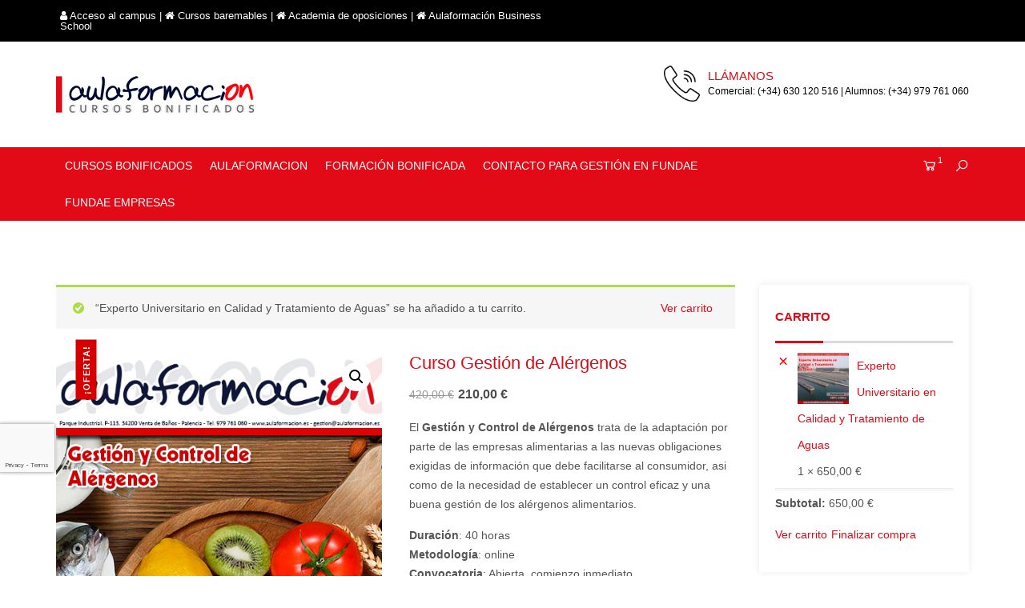

--- FILE ---
content_type: text/html; charset=UTF-8
request_url: https://cursos-bonificados.aulaformacion.org/curso/curso-gestion-de-alergenos/?add-to-cart=2073
body_size: 23726
content:

<!DOCTYPE html>
<html lang="es">
    <head><style>img.lazy{min-height:1px}</style><link href="https://cursos-bonificados.aulaformacion.org/wp-content/plugins/w3-total-cache/pub/js/lazyload.min.js" as="script">
        <meta charset="UTF-8">
        <meta http-equiv="X-UA-Compatible" content="IE=edge">
        <link rel="profile" href="http://gmpg.org/xfn/11">
        <link rel="pingback" href="https://cursos-bonificados.aulaformacion.org/xmlrpc.php">
                
        <meta name="viewport" content="width=device-width, initial-scale=1">
        
<meta name='robots' content='index, follow, max-image-preview:large, max-snippet:-1, max-video-preview:-1' />

	<!-- This site is optimized with the Yoast SEO plugin v20.9 - https://yoast.com/wordpress/plugins/seo/ -->
	<title>Curso Gestión de Alérgenos - AULAFORMACION | FUNDAE</title>
	<meta name="description" content="El curso Gestión de Alérgenos trata la adaptación a las nuevas obligaciones informativas exigidas que deben facilitarse al consumidor" />
	<link rel="canonical" href="https://cursos-bonificados.aulaformacion.org/curso/curso-gestion-de-alergenos/" />
	<meta property="og:locale" content="es_ES" />
	<meta property="og:type" content="article" />
	<meta property="og:title" content="Curso Gestión de Alérgenos - AULAFORMACION | FUNDAE" />
	<meta property="og:description" content="El curso Gestión de Alérgenos trata la adaptación a las nuevas obligaciones informativas exigidas que deben facilitarse al consumidor" />
	<meta property="og:url" content="https://cursos-bonificados.aulaformacion.org/curso/curso-gestion-de-alergenos/" />
	<meta property="og:site_name" content="AULAFORMACION | FUNDAE" />
	<meta property="article:modified_time" content="2025-12-17T13:27:11+00:00" />
	<meta property="og:image" content="https://cursos-bonificados.aulaformacion.org/wp-content/uploads/2022/01/curso-bonificado-gestion-alergenos.jpg" />
	<meta property="og:image:width" content="480" />
	<meta property="og:image:height" content="678" />
	<meta property="og:image:type" content="image/jpeg" />
	<meta name="twitter:card" content="summary_large_image" />
	<meta name="twitter:label1" content="Tiempo de lectura" />
	<meta name="twitter:data1" content="5 minutos" />
	<script type="application/ld+json" class="yoast-schema-graph">{"@context":"https://schema.org","@graph":[{"@type":"WebPage","@id":"https://cursos-bonificados.aulaformacion.org/curso/curso-gestion-de-alergenos/","url":"https://cursos-bonificados.aulaformacion.org/curso/curso-gestion-de-alergenos/","name":"Curso Gestión de Alérgenos - AULAFORMACION | FUNDAE","isPartOf":{"@id":"https://cursos-bonificados.aulaformacion.org/#website"},"primaryImageOfPage":{"@id":"https://cursos-bonificados.aulaformacion.org/curso/curso-gestion-de-alergenos/#primaryimage"},"image":{"@id":"https://cursos-bonificados.aulaformacion.org/curso/curso-gestion-de-alergenos/#primaryimage"},"thumbnailUrl":"https://cursos-bonificados.aulaformacion.org/wp-content/uploads/2022/01/curso-bonificado-gestion-alergenos.jpg","datePublished":"2022-01-28T07:36:51+00:00","dateModified":"2025-12-17T13:27:11+00:00","description":"El curso Gestión de Alérgenos trata la adaptación a las nuevas obligaciones informativas exigidas que deben facilitarse al consumidor","breadcrumb":{"@id":"https://cursos-bonificados.aulaformacion.org/curso/curso-gestion-de-alergenos/#breadcrumb"},"inLanguage":"es","potentialAction":[{"@type":"ReadAction","target":["https://cursos-bonificados.aulaformacion.org/curso/curso-gestion-de-alergenos/"]}]},{"@type":"ImageObject","inLanguage":"es","@id":"https://cursos-bonificados.aulaformacion.org/curso/curso-gestion-de-alergenos/#primaryimage","url":"https://cursos-bonificados.aulaformacion.org/wp-content/uploads/2022/01/curso-bonificado-gestion-alergenos.jpg","contentUrl":"https://cursos-bonificados.aulaformacion.org/wp-content/uploads/2022/01/curso-bonificado-gestion-alergenos.jpg","width":480,"height":678,"caption":"curso-bonificado-gestion-alergenos"},{"@type":"BreadcrumbList","@id":"https://cursos-bonificados.aulaformacion.org/curso/curso-gestion-de-alergenos/#breadcrumb","itemListElement":[{"@type":"ListItem","position":1,"name":"Portada","item":"https://cursos-bonificados.aulaformacion.org/"},{"@type":"ListItem","position":2,"name":"Catálogo","item":"https://cursos-bonificados.aulaformacion.org/cursos-bonificados/"},{"@type":"ListItem","position":3,"name":"Curso Gestión de Alérgenos"}]},{"@type":"WebSite","@id":"https://cursos-bonificados.aulaformacion.org/#website","url":"https://cursos-bonificados.aulaformacion.org/","name":"AULAFORMACION | FUNDAE","description":"CURSOS BONIFICADOS | Trámites a empresas y alumnos ante la FUNDAE para la gestión de la Formación programada en empresas.","publisher":{"@id":"https://cursos-bonificados.aulaformacion.org/#organization"},"potentialAction":[{"@type":"SearchAction","target":{"@type":"EntryPoint","urlTemplate":"https://cursos-bonificados.aulaformacion.org/?s={search_term_string}"},"query-input":"required name=search_term_string"}],"inLanguage":"es"},{"@type":"Organization","@id":"https://cursos-bonificados.aulaformacion.org/#organization","name":"AULAFORMACION BUSINESS SCHOOL","url":"https://cursos-bonificados.aulaformacion.org/","logo":{"@type":"ImageObject","inLanguage":"es","@id":"https://cursos-bonificados.aulaformacion.org/#/schema/logo/image/","url":"https://cursos-bonificados.aulaformacion.org/wp-content/uploads/2022/01/logo-aulaformacion-business-school.png","contentUrl":"https://cursos-bonificados.aulaformacion.org/wp-content/uploads/2022/01/logo-aulaformacion-business-school.png","width":250,"height":53,"caption":"AULAFORMACION BUSINESS SCHOOL"},"image":{"@id":"https://cursos-bonificados.aulaformacion.org/#/schema/logo/image/"}}]}</script>
	<!-- / Yoast SEO plugin. -->


<link rel="alternate" type="application/rss+xml" title="AULAFORMACION | FUNDAE &raquo; Feed" href="https://cursos-bonificados.aulaformacion.org/feed/" />
<link rel="alternate" type="application/rss+xml" title="AULAFORMACION | FUNDAE &raquo; Feed de los comentarios" href="https://cursos-bonificados.aulaformacion.org/comments/feed/" />
<script type="text/javascript">
window._wpemojiSettings = {"baseUrl":"https:\/\/s.w.org\/images\/core\/emoji\/14.0.0\/72x72\/","ext":".png","svgUrl":"https:\/\/s.w.org\/images\/core\/emoji\/14.0.0\/svg\/","svgExt":".svg","source":{"concatemoji":"https:\/\/cursos-bonificados.aulaformacion.org\/wp-includes\/js\/wp-emoji-release.min.js"}};
/*! This file is auto-generated */
!function(e,a,t){var n,r,o,i=a.createElement("canvas"),p=i.getContext&&i.getContext("2d");function s(e,t){p.clearRect(0,0,i.width,i.height),p.fillText(e,0,0);e=i.toDataURL();return p.clearRect(0,0,i.width,i.height),p.fillText(t,0,0),e===i.toDataURL()}function c(e){var t=a.createElement("script");t.src=e,t.defer=t.type="text/javascript",a.getElementsByTagName("head")[0].appendChild(t)}for(o=Array("flag","emoji"),t.supports={everything:!0,everythingExceptFlag:!0},r=0;r<o.length;r++)t.supports[o[r]]=function(e){if(p&&p.fillText)switch(p.textBaseline="top",p.font="600 32px Arial",e){case"flag":return s("\ud83c\udff3\ufe0f\u200d\u26a7\ufe0f","\ud83c\udff3\ufe0f\u200b\u26a7\ufe0f")?!1:!s("\ud83c\uddfa\ud83c\uddf3","\ud83c\uddfa\u200b\ud83c\uddf3")&&!s("\ud83c\udff4\udb40\udc67\udb40\udc62\udb40\udc65\udb40\udc6e\udb40\udc67\udb40\udc7f","\ud83c\udff4\u200b\udb40\udc67\u200b\udb40\udc62\u200b\udb40\udc65\u200b\udb40\udc6e\u200b\udb40\udc67\u200b\udb40\udc7f");case"emoji":return!s("\ud83e\udef1\ud83c\udffb\u200d\ud83e\udef2\ud83c\udfff","\ud83e\udef1\ud83c\udffb\u200b\ud83e\udef2\ud83c\udfff")}return!1}(o[r]),t.supports.everything=t.supports.everything&&t.supports[o[r]],"flag"!==o[r]&&(t.supports.everythingExceptFlag=t.supports.everythingExceptFlag&&t.supports[o[r]]);t.supports.everythingExceptFlag=t.supports.everythingExceptFlag&&!t.supports.flag,t.DOMReady=!1,t.readyCallback=function(){t.DOMReady=!0},t.supports.everything||(n=function(){t.readyCallback()},a.addEventListener?(a.addEventListener("DOMContentLoaded",n,!1),e.addEventListener("load",n,!1)):(e.attachEvent("onload",n),a.attachEvent("onreadystatechange",function(){"complete"===a.readyState&&t.readyCallback()})),(e=t.source||{}).concatemoji?c(e.concatemoji):e.wpemoji&&e.twemoji&&(c(e.twemoji),c(e.wpemoji)))}(window,document,window._wpemojiSettings);
</script>
<style type="text/css">
img.wp-smiley,
img.emoji {
	display: inline !important;
	border: none !important;
	box-shadow: none !important;
	height: 1em !important;
	width: 1em !important;
	margin: 0 0.07em !important;
	vertical-align: -0.1em !important;
	background: none !important;
	padding: 0 !important;
}
</style>
	<link rel='stylesheet' id='wp-block-library-css' href='https://cursos-bonificados.aulaformacion.org/wp-includes/css/dist/block-library/style.min.css' type='text/css' media='all' />
<style id='wp-block-library-theme-inline-css' type='text/css'>
.wp-block-audio figcaption{color:#555;font-size:13px;text-align:center}.is-dark-theme .wp-block-audio figcaption{color:hsla(0,0%,100%,.65)}.wp-block-audio{margin:0 0 1em}.wp-block-code{border:1px solid #ccc;border-radius:4px;font-family:Menlo,Consolas,monaco,monospace;padding:.8em 1em}.wp-block-embed figcaption{color:#555;font-size:13px;text-align:center}.is-dark-theme .wp-block-embed figcaption{color:hsla(0,0%,100%,.65)}.wp-block-embed{margin:0 0 1em}.blocks-gallery-caption{color:#555;font-size:13px;text-align:center}.is-dark-theme .blocks-gallery-caption{color:hsla(0,0%,100%,.65)}.wp-block-image figcaption{color:#555;font-size:13px;text-align:center}.is-dark-theme .wp-block-image figcaption{color:hsla(0,0%,100%,.65)}.wp-block-image{margin:0 0 1em}.wp-block-pullquote{border-bottom:4px solid;border-top:4px solid;color:currentColor;margin-bottom:1.75em}.wp-block-pullquote cite,.wp-block-pullquote footer,.wp-block-pullquote__citation{color:currentColor;font-size:.8125em;font-style:normal;text-transform:uppercase}.wp-block-quote{border-left:.25em solid;margin:0 0 1.75em;padding-left:1em}.wp-block-quote cite,.wp-block-quote footer{color:currentColor;font-size:.8125em;font-style:normal;position:relative}.wp-block-quote.has-text-align-right{border-left:none;border-right:.25em solid;padding-left:0;padding-right:1em}.wp-block-quote.has-text-align-center{border:none;padding-left:0}.wp-block-quote.is-large,.wp-block-quote.is-style-large,.wp-block-quote.is-style-plain{border:none}.wp-block-search .wp-block-search__label{font-weight:700}.wp-block-search__button{border:1px solid #ccc;padding:.375em .625em}:where(.wp-block-group.has-background){padding:1.25em 2.375em}.wp-block-separator.has-css-opacity{opacity:.4}.wp-block-separator{border:none;border-bottom:2px solid;margin-left:auto;margin-right:auto}.wp-block-separator.has-alpha-channel-opacity{opacity:1}.wp-block-separator:not(.is-style-wide):not(.is-style-dots){width:100px}.wp-block-separator.has-background:not(.is-style-dots){border-bottom:none;height:1px}.wp-block-separator.has-background:not(.is-style-wide):not(.is-style-dots){height:2px}.wp-block-table{margin:0 0 1em}.wp-block-table td,.wp-block-table th{word-break:normal}.wp-block-table figcaption{color:#555;font-size:13px;text-align:center}.is-dark-theme .wp-block-table figcaption{color:hsla(0,0%,100%,.65)}.wp-block-video figcaption{color:#555;font-size:13px;text-align:center}.is-dark-theme .wp-block-video figcaption{color:hsla(0,0%,100%,.65)}.wp-block-video{margin:0 0 1em}.wp-block-template-part.has-background{margin-bottom:0;margin-top:0;padding:1.25em 2.375em}
</style>
<link rel='stylesheet' id='wc-blocks-vendors-style-css' href='https://cursos-bonificados.aulaformacion.org/wp-content/plugins/woocommerce/packages/woocommerce-blocks/build/wc-blocks-vendors-style.css' type='text/css' media='all' />
<link rel='stylesheet' id='wc-blocks-style-css' href='https://cursos-bonificados.aulaformacion.org/wp-content/plugins/woocommerce/packages/woocommerce-blocks/build/wc-blocks-style.css' type='text/css' media='all' />
<link rel='stylesheet' id='classic-theme-styles-css' href='https://cursos-bonificados.aulaformacion.org/wp-includes/css/classic-themes.min.css' type='text/css' media='all' />
<style id='global-styles-inline-css' type='text/css'>
body{--wp--preset--color--black: #000000;--wp--preset--color--cyan-bluish-gray: #abb8c3;--wp--preset--color--white: #ffffff;--wp--preset--color--pale-pink: #f78da7;--wp--preset--color--vivid-red: #cf2e2e;--wp--preset--color--luminous-vivid-orange: #ff6900;--wp--preset--color--luminous-vivid-amber: #fcb900;--wp--preset--color--light-green-cyan: #7bdcb5;--wp--preset--color--vivid-green-cyan: #00d084;--wp--preset--color--pale-cyan-blue: #8ed1fc;--wp--preset--color--vivid-cyan-blue: #0693e3;--wp--preset--color--vivid-purple: #9b51e0;--wp--preset--color--deep-cerise: #e51681;--wp--preset--color--strong-magenta: #a156b4;--wp--preset--color--light-grayish-magenta: #d0a5db;--wp--preset--color--very-light-gray: #eee;--wp--preset--color--very-dark-gray: #444;--wp--preset--color--strong-blue: #0073aa;--wp--preset--color--lighter-blue: #229fd8;--wp--preset--gradient--vivid-cyan-blue-to-vivid-purple: linear-gradient(135deg,rgba(6,147,227,1) 0%,rgb(155,81,224) 100%);--wp--preset--gradient--light-green-cyan-to-vivid-green-cyan: linear-gradient(135deg,rgb(122,220,180) 0%,rgb(0,208,130) 100%);--wp--preset--gradient--luminous-vivid-amber-to-luminous-vivid-orange: linear-gradient(135deg,rgba(252,185,0,1) 0%,rgba(255,105,0,1) 100%);--wp--preset--gradient--luminous-vivid-orange-to-vivid-red: linear-gradient(135deg,rgba(255,105,0,1) 0%,rgb(207,46,46) 100%);--wp--preset--gradient--very-light-gray-to-cyan-bluish-gray: linear-gradient(135deg,rgb(238,238,238) 0%,rgb(169,184,195) 100%);--wp--preset--gradient--cool-to-warm-spectrum: linear-gradient(135deg,rgb(74,234,220) 0%,rgb(151,120,209) 20%,rgb(207,42,186) 40%,rgb(238,44,130) 60%,rgb(251,105,98) 80%,rgb(254,248,76) 100%);--wp--preset--gradient--blush-light-purple: linear-gradient(135deg,rgb(255,206,236) 0%,rgb(152,150,240) 100%);--wp--preset--gradient--blush-bordeaux: linear-gradient(135deg,rgb(254,205,165) 0%,rgb(254,45,45) 50%,rgb(107,0,62) 100%);--wp--preset--gradient--luminous-dusk: linear-gradient(135deg,rgb(255,203,112) 0%,rgb(199,81,192) 50%,rgb(65,88,208) 100%);--wp--preset--gradient--pale-ocean: linear-gradient(135deg,rgb(255,245,203) 0%,rgb(182,227,212) 50%,rgb(51,167,181) 100%);--wp--preset--gradient--electric-grass: linear-gradient(135deg,rgb(202,248,128) 0%,rgb(113,206,126) 100%);--wp--preset--gradient--midnight: linear-gradient(135deg,rgb(2,3,129) 0%,rgb(40,116,252) 100%);--wp--preset--duotone--dark-grayscale: url('#wp-duotone-dark-grayscale');--wp--preset--duotone--grayscale: url('#wp-duotone-grayscale');--wp--preset--duotone--purple-yellow: url('#wp-duotone-purple-yellow');--wp--preset--duotone--blue-red: url('#wp-duotone-blue-red');--wp--preset--duotone--midnight: url('#wp-duotone-midnight');--wp--preset--duotone--magenta-yellow: url('#wp-duotone-magenta-yellow');--wp--preset--duotone--purple-green: url('#wp-duotone-purple-green');--wp--preset--duotone--blue-orange: url('#wp-duotone-blue-orange');--wp--preset--font-size--small: 12px;--wp--preset--font-size--medium: 20px;--wp--preset--font-size--large: 36px;--wp--preset--font-size--x-large: 42px;--wp--preset--font-size--regular: 16px;--wp--preset--font-size--larger: 50px;--wp--preset--spacing--20: 0.44rem;--wp--preset--spacing--30: 0.67rem;--wp--preset--spacing--40: 1rem;--wp--preset--spacing--50: 1.5rem;--wp--preset--spacing--60: 2.25rem;--wp--preset--spacing--70: 3.38rem;--wp--preset--spacing--80: 5.06rem;--wp--preset--shadow--natural: 6px 6px 9px rgba(0, 0, 0, 0.2);--wp--preset--shadow--deep: 12px 12px 50px rgba(0, 0, 0, 0.4);--wp--preset--shadow--sharp: 6px 6px 0px rgba(0, 0, 0, 0.2);--wp--preset--shadow--outlined: 6px 6px 0px -3px rgba(255, 255, 255, 1), 6px 6px rgba(0, 0, 0, 1);--wp--preset--shadow--crisp: 6px 6px 0px rgba(0, 0, 0, 1);}:where(.is-layout-flex){gap: 0.5em;}body .is-layout-flow > .alignleft{float: left;margin-inline-start: 0;margin-inline-end: 2em;}body .is-layout-flow > .alignright{float: right;margin-inline-start: 2em;margin-inline-end: 0;}body .is-layout-flow > .aligncenter{margin-left: auto !important;margin-right: auto !important;}body .is-layout-constrained > .alignleft{float: left;margin-inline-start: 0;margin-inline-end: 2em;}body .is-layout-constrained > .alignright{float: right;margin-inline-start: 2em;margin-inline-end: 0;}body .is-layout-constrained > .aligncenter{margin-left: auto !important;margin-right: auto !important;}body .is-layout-constrained > :where(:not(.alignleft):not(.alignright):not(.alignfull)){max-width: var(--wp--style--global--content-size);margin-left: auto !important;margin-right: auto !important;}body .is-layout-constrained > .alignwide{max-width: var(--wp--style--global--wide-size);}body .is-layout-flex{display: flex;}body .is-layout-flex{flex-wrap: wrap;align-items: center;}body .is-layout-flex > *{margin: 0;}:where(.wp-block-columns.is-layout-flex){gap: 2em;}.has-black-color{color: var(--wp--preset--color--black) !important;}.has-cyan-bluish-gray-color{color: var(--wp--preset--color--cyan-bluish-gray) !important;}.has-white-color{color: var(--wp--preset--color--white) !important;}.has-pale-pink-color{color: var(--wp--preset--color--pale-pink) !important;}.has-vivid-red-color{color: var(--wp--preset--color--vivid-red) !important;}.has-luminous-vivid-orange-color{color: var(--wp--preset--color--luminous-vivid-orange) !important;}.has-luminous-vivid-amber-color{color: var(--wp--preset--color--luminous-vivid-amber) !important;}.has-light-green-cyan-color{color: var(--wp--preset--color--light-green-cyan) !important;}.has-vivid-green-cyan-color{color: var(--wp--preset--color--vivid-green-cyan) !important;}.has-pale-cyan-blue-color{color: var(--wp--preset--color--pale-cyan-blue) !important;}.has-vivid-cyan-blue-color{color: var(--wp--preset--color--vivid-cyan-blue) !important;}.has-vivid-purple-color{color: var(--wp--preset--color--vivid-purple) !important;}.has-black-background-color{background-color: var(--wp--preset--color--black) !important;}.has-cyan-bluish-gray-background-color{background-color: var(--wp--preset--color--cyan-bluish-gray) !important;}.has-white-background-color{background-color: var(--wp--preset--color--white) !important;}.has-pale-pink-background-color{background-color: var(--wp--preset--color--pale-pink) !important;}.has-vivid-red-background-color{background-color: var(--wp--preset--color--vivid-red) !important;}.has-luminous-vivid-orange-background-color{background-color: var(--wp--preset--color--luminous-vivid-orange) !important;}.has-luminous-vivid-amber-background-color{background-color: var(--wp--preset--color--luminous-vivid-amber) !important;}.has-light-green-cyan-background-color{background-color: var(--wp--preset--color--light-green-cyan) !important;}.has-vivid-green-cyan-background-color{background-color: var(--wp--preset--color--vivid-green-cyan) !important;}.has-pale-cyan-blue-background-color{background-color: var(--wp--preset--color--pale-cyan-blue) !important;}.has-vivid-cyan-blue-background-color{background-color: var(--wp--preset--color--vivid-cyan-blue) !important;}.has-vivid-purple-background-color{background-color: var(--wp--preset--color--vivid-purple) !important;}.has-black-border-color{border-color: var(--wp--preset--color--black) !important;}.has-cyan-bluish-gray-border-color{border-color: var(--wp--preset--color--cyan-bluish-gray) !important;}.has-white-border-color{border-color: var(--wp--preset--color--white) !important;}.has-pale-pink-border-color{border-color: var(--wp--preset--color--pale-pink) !important;}.has-vivid-red-border-color{border-color: var(--wp--preset--color--vivid-red) !important;}.has-luminous-vivid-orange-border-color{border-color: var(--wp--preset--color--luminous-vivid-orange) !important;}.has-luminous-vivid-amber-border-color{border-color: var(--wp--preset--color--luminous-vivid-amber) !important;}.has-light-green-cyan-border-color{border-color: var(--wp--preset--color--light-green-cyan) !important;}.has-vivid-green-cyan-border-color{border-color: var(--wp--preset--color--vivid-green-cyan) !important;}.has-pale-cyan-blue-border-color{border-color: var(--wp--preset--color--pale-cyan-blue) !important;}.has-vivid-cyan-blue-border-color{border-color: var(--wp--preset--color--vivid-cyan-blue) !important;}.has-vivid-purple-border-color{border-color: var(--wp--preset--color--vivid-purple) !important;}.has-vivid-cyan-blue-to-vivid-purple-gradient-background{background: var(--wp--preset--gradient--vivid-cyan-blue-to-vivid-purple) !important;}.has-light-green-cyan-to-vivid-green-cyan-gradient-background{background: var(--wp--preset--gradient--light-green-cyan-to-vivid-green-cyan) !important;}.has-luminous-vivid-amber-to-luminous-vivid-orange-gradient-background{background: var(--wp--preset--gradient--luminous-vivid-amber-to-luminous-vivid-orange) !important;}.has-luminous-vivid-orange-to-vivid-red-gradient-background{background: var(--wp--preset--gradient--luminous-vivid-orange-to-vivid-red) !important;}.has-very-light-gray-to-cyan-bluish-gray-gradient-background{background: var(--wp--preset--gradient--very-light-gray-to-cyan-bluish-gray) !important;}.has-cool-to-warm-spectrum-gradient-background{background: var(--wp--preset--gradient--cool-to-warm-spectrum) !important;}.has-blush-light-purple-gradient-background{background: var(--wp--preset--gradient--blush-light-purple) !important;}.has-blush-bordeaux-gradient-background{background: var(--wp--preset--gradient--blush-bordeaux) !important;}.has-luminous-dusk-gradient-background{background: var(--wp--preset--gradient--luminous-dusk) !important;}.has-pale-ocean-gradient-background{background: var(--wp--preset--gradient--pale-ocean) !important;}.has-electric-grass-gradient-background{background: var(--wp--preset--gradient--electric-grass) !important;}.has-midnight-gradient-background{background: var(--wp--preset--gradient--midnight) !important;}.has-small-font-size{font-size: var(--wp--preset--font-size--small) !important;}.has-medium-font-size{font-size: var(--wp--preset--font-size--medium) !important;}.has-large-font-size{font-size: var(--wp--preset--font-size--large) !important;}.has-x-large-font-size{font-size: var(--wp--preset--font-size--x-large) !important;}
.wp-block-navigation a:where(:not(.wp-element-button)){color: inherit;}
:where(.wp-block-columns.is-layout-flex){gap: 2em;}
.wp-block-pullquote{font-size: 1.5em;line-height: 1.6;}
</style>
<link rel='stylesheet' id='contact-form-7-css' href='https://cursos-bonificados.aulaformacion.org/wp-content/plugins/contact-form-7/includes/css/styles.css' type='text/css' media='all' />
<link rel='stylesheet' id='tx-style-css' href='https://cursos-bonificados.aulaformacion.org/wp-content/plugins/education-pro-core/assets/css/style.min.css' type='text/css' media='all' />
<link rel='stylesheet' id='photoswipe-css' href='https://cursos-bonificados.aulaformacion.org/wp-content/plugins/woocommerce/assets/css/photoswipe/photoswipe.min.css' type='text/css' media='all' />
<link rel='stylesheet' id='photoswipe-default-skin-css' href='https://cursos-bonificados.aulaformacion.org/wp-content/plugins/woocommerce/assets/css/photoswipe/default-skin/default-skin.min.css' type='text/css' media='all' />
<link rel='stylesheet' id='woocommerce-layout-css' href='https://cursos-bonificados.aulaformacion.org/wp-content/plugins/woocommerce/assets/css/woocommerce-layout.css' type='text/css' media='all' />
<link rel='stylesheet' id='woocommerce-smallscreen-css' href='https://cursos-bonificados.aulaformacion.org/wp-content/plugins/woocommerce/assets/css/woocommerce-smallscreen.css' type='text/css' media='only screen and (max-width: 768px)' />
<link rel='stylesheet' id='woocommerce-general-css' href='https://cursos-bonificados.aulaformacion.org/wp-content/plugins/woocommerce/assets/css/woocommerce.css' type='text/css' media='all' />
<style id='woocommerce-inline-inline-css' type='text/css'>
.woocommerce form .form-row .required { visibility: visible; }
</style>
<link rel='stylesheet' id='bootstrap-css' href='https://cursos-bonificados.aulaformacion.org/wp-content/themes/education-pro/assets/css/bootstrap.min.css' type='text/css' media='all' />
<link rel='stylesheet' id='tx-main-css' href='https://cursos-bonificados.aulaformacion.org/wp-content/themes/education-pro/assets/css/main.min.css' type='text/css' media='all' />
<link rel='stylesheet' id='font-awesome-4-css' href='https://cursos-bonificados.aulaformacion.org/wp-content/themes/education-pro/assets/css/font-awesome.min.css' type='text/css' media='all' />
<link rel='stylesheet' id='line-awesome-css' href='https://cursos-bonificados.aulaformacion.org/wp-content/themes/education-pro/assets/css/line-awesome.min.css' type='text/css' media='all' />
<link rel='stylesheet' id='owl-carousel-css' href='https://cursos-bonificados.aulaformacion.org/wp-content/themes/education-pro/assets/css/owl.carousel.min.css' type='text/css' media='all' />
<link rel='stylesheet' id='lightslider-css' href='https://cursos-bonificados.aulaformacion.org/wp-content/themes/education-pro/assets/css/lightslider.min.css' type='text/css' media='all' />
<script type='text/javascript' src='https://cursos-bonificados.aulaformacion.org/wp-includes/js/jquery/jquery.min.js' id='jquery-core-js'></script>
<script type='text/javascript' src='https://cursos-bonificados.aulaformacion.org/wp-includes/js/jquery/jquery-migrate.min.js' id='jquery-migrate-js'></script>
<script type='text/javascript' id='WCPAY_ASSETS-js-extra'>
/* <![CDATA[ */
var wcpayAssets = {"url":"https:\/\/cursos-bonificados.aulaformacion.org\/wp-content\/plugins\/woocommerce-payments\/dist\/"};
/* ]]> */
</script>
<link rel="https://api.w.org/" href="https://cursos-bonificados.aulaformacion.org/wp-json/" /><link rel="alternate" type="application/json" href="https://cursos-bonificados.aulaformacion.org/wp-json/wp/v2/product/1249" /><link rel="EditURI" type="application/rsd+xml" title="RSD" href="https://cursos-bonificados.aulaformacion.org/xmlrpc.php?rsd" />
<link rel="wlwmanifest" type="application/wlwmanifest+xml" href="https://cursos-bonificados.aulaformacion.org/wp-includes/wlwmanifest.xml" />
<link rel='shortlink' href='https://cursos-bonificados.aulaformacion.org/?p=1249' />
<link rel="alternate" type="application/json+oembed" href="https://cursos-bonificados.aulaformacion.org/wp-json/oembed/1.0/embed?url=https%3A%2F%2Fcursos-bonificados.aulaformacion.org%2Fcurso%2Fcurso-gestion-de-alergenos%2F" />
<link rel="alternate" type="text/xml+oembed" href="https://cursos-bonificados.aulaformacion.org/wp-json/oembed/1.0/embed?url=https%3A%2F%2Fcursos-bonificados.aulaformacion.org%2Fcurso%2Fcurso-gestion-de-alergenos%2F&#038;format=xml" />
<meta name="generator" content="Redux 4.3.10" /><script type="application/ld+json">
{
  "@context": "https://schema.org",
  "@type": "EducationalOrganization",
  "name": "AULAFORMACION BUSINESS SCHOOL",
  "url": "https://cursos-bonificados.aulaformacion.org",
  "logo": "https://cursos-bonificados.aulaformacion.org/wp-content/uploads/2023/03/logo-aulaformacion-cursos-bonificados.png",
  "description": "Portal especializado en formación bonificada para trabajadores a través de FUNDAE. Aulaformacion Business School colabora con entidades como FUNDAE, la Universidad Europea Miguel de Cervantes (UEMC) y DQ (Diploma de Calidad Educativa Europea) para ofrecer formación de alta calidad y reconocimiento profesional.",
  "email": "gestion@aulaformacion.es",
  "telephone": "+34 979 761 060",
  "address": {
    "@type": "PostalAddress",
    "addressLocality": "Palencia y Valladolid",
    "addressCountry": "ES"
  },
  "sameAs": [
    "https://aulaformacion.es",
    "https://campus.aulaformacion.org",
    "https://cursos-baremables.aulaformacion.es",
    "https://www.calidadyformacionempresarial.es"
  ],
  "knowsAbout": [
    {
      "@type": "Organization",
      "name": "FUNDAE",
      "url": "https://www.fundae.es"
    },
    {
      "@type": "CollegeOrUniversity",
      "name": "Universidad Europea Miguel de Cervantes (UEMC)",
      "url": "https://www.uemc.es"
    },
    {
      "@type": "EducationalOrganization",
      "name": "DQ - Diploma de Calidad Educativa Europea",
      "url": "https://www.qualificationdq.com"
    }
  ]
}
</script><!-- Analytics by WP Statistics - https://wp-statistics.com -->
      <style type="text/css">
        .main-menu{float:left}
      </style>
          <style type="text/css">
        .main-menu>li a:before {top: 0;border-top: 2px solid}
      </style>
          <style type="text/css">
        @media (max-width: 768px){.navbar-nav{background-color: ;}}
      </style>
          <style type="text/css">
        @media (max-width: 768px){.top-nav-collapse>ul>li>a,.navbar-collapse>ul>li>a,.navbar-collapse>ul>li>ul>li>a, .navbar-collapse>ul>li>ul>li>ul>li>a,.navbar-collapse>ul>li>ul>li>ul>li>ul>li>a,.navbar-collapse>ul>li>ul>li>ul>li>ul>li>ul>li>a,.mb-dropdown-icon:before{color: #FFFFFF !important}}
      </style>
          <style type="text/css">
        .sticky-header #h-style-1,.sticky-header #h-style-2,.sticky-header #h-style-4,.sticky-header #h-style-6,.sticky-header #h-style-7,.sticky-header #h-style-8 {display: none}
      </style>
          <style type="text/css">
        .woocommerce-result-count {display: none}
      </style>
          <style type="text/css">
        .top_menu li:last-child,.top_menu li{border-right: 1px solid #f2f2f2}
.side_menu_widget .course-title{color:#fff}
.accesocampus {padding:5px}
.accesocampus a {color:#fff}
.accesocampus a:hover {color:#fff;text-decoration: underline}
.aderecha{width:50%;float:right}
.aizquierda{width:50%;float:left}      </style>
          <style type="text/css">
        #footer-top aside{display:block;}
      </style>
    	<noscript><style>.woocommerce-product-gallery{ opacity: 1 !important; }</style></noscript>
	<link rel="icon" href="https://cursos-bonificados.aulaformacion.org/wp-content/uploads/2022/01/icon.png" sizes="32x32" />
<link rel="icon" href="https://cursos-bonificados.aulaformacion.org/wp-content/uploads/2022/01/icon.png" sizes="192x192" />
<link rel="apple-touch-icon" href="https://cursos-bonificados.aulaformacion.org/wp-content/uploads/2022/01/icon.png" />
<meta name="msapplication-TileImage" content="https://cursos-bonificados.aulaformacion.org/wp-content/uploads/2022/01/icon.png" />
		<style type="text/css" id="wp-custom-css">
			a.matricula{color:#e20a16; font-weight: bold}
a.matricula:hover {color:#000}

.su-tabs { margin-top:1px !important}
.su-tabs.my-custom-tabs { background-color: #e20a16 !important}
.su-tabs.my-custom-tabs .su-tabs-nav span { font-size: 1.1em !important; color:#fff}
.su-tabs.my-custom-tabs .su-tabs-nav span:hover { color:#000}
.su-tabs.my-custom-tabs .su-tabs-nav span.su-tabs-current { background-color:#fdfdd9;color: #555 }
.su-tabs.my-custom-tabs .su-tabs-pane { padding: 1em; font-size: 1em; background-color:#fdfdd9}
.titu{color:#e20a16;font-weight:bold}
.izquierda{text-align:left !important}
.destacado {border-left:7px solid #e20a16;font-size:1.2em; color:#555;padding:.5em;}
.bordes {border:1px solid #cccccc; border-left:7px solid #e20a16;font-size:1.2em;color:#555;padding:.5em;}
.fs08{font-size:.8em}
.fs09{font-size:.9em}
.centrar {text-align:center}
div.destacados h4 {font-size:1em;margin-bottom:0}
div.detalleprecio {font-size:0.9em;}
/*Mover Recaptcha a la izquierda*/
.grecaptcha-badge {
width: 70px !important;
overflow: hidden !important;
transition: all 0.3s ease !important;
left: -2px !important;
bottom: 130px !important;
}
.grecaptcha-badge:hover {
width: 256px !important;
}
li.product{
	min-height:380px;
}		</style>
		<style id="tx-dynamic-css" title="dynamic-css" class="redux-options-output">a{color:#E20A16;}a:hover, a:focus{color:#610001;}h1{color:#E20A16;}h2{color:#E20A16;}h3{color:#E20A16;}h4{color:#E20A16;}h5{color:#E20A16;}h6{color:#E20A16;}body{font-display:swap;}h1{font-display:swap;}h2{font-display:swap;}h3{font-display:swap;}h4{font-display:swap;}h5{font-display:swap;}h6{font-display:swap;}.info-box .c-box .title{color:#E20A16;}.info-box .c-box .desc{color:#000000;}.bs-info-content{border-color:#E20A16;}.info-box .c-box .title{font-display:swap;}.info-box .c-box .desc{font-display:swap;}.home .sticky-header #h-style-1,.home .sticky-header #h-style-2,.home .sticky-header #h-style-3,.home .sticky-header #h-style-4,.home .sticky-header #h-style-5,.home .sticky-header #h-style-6,.home .sticky-header #h-style-7,.home .sticky-header #h-style-8,.home .sticky-header #h-style-9{background-color:#e20a16;}.welcome_msg{color:#FFFFFF;}.welcome_msg{font-display:swap;}.home #top_head{background-color:#000000;}#top_head, .home .sticky-header #top_head{background-color:#000000;}#top_head{font-display:swap;}.home .menu-bar{background-color:#e20a16;}.menu-bar, .home .sticky-header .menu-bar{background-color:#e20a16;}ul.main-menu>li>a,.navbar-collapse > ul > li > a,.navbar-collapse > ul > li > ul > li > a,.navbar-collapse > ul > li > ul > li > ul > li > a,.navbar-collapse > ul > li > span > i, .navbar-collapse > ul > li > ul > li > span > i,.mb-dropdown-icon:before,.tx-res-menu li a{color:#FFFFFF;}.home ul.main-menu>li>a,.home .navbar-collapse > ul > li > a,.home .navbar-collapse > ul > li > ul > li > a,.home .navbar-collapse > ul > li > ul > li > ul > li > a,.home .navbar-collapse > ul > li > span > i,.home .navbar-collapse > ul > li > ul > li > span > i,.home .mb-dropdown-icon:before,.tx-res-menu li a{color:#FFFFFF;}ul.main-menu>li>a:hover, ul.main-menu>li>a:focus,ul.main-menu>li.menu-item-has-children a:hover,ul.main-menu>li.menu-item-has-children a:focus{color:#000000;}.home ul.main-menu>li>a:hover,.home ul.main-menu>li>a:focus,ul.main-menu>li.menu-item-has-children a:hover,.home ul.main-menu>li.menu-item-has-children a:focus{color:#000000;}ul.main-menu>li.current-menu-item > a,ul.main-menu>li.current-page-ancestor > a, ul.main-menu>li.current-menu-ancestor > a, ul.main-menu>li.current-menu-parent > a, ul.main-menu>li.current_page_ancestor > a, ul.main-menu.active>a:hover{color:#FFFFFF;}.main-menu li > ul{background-color:#E20A16;}.main-menu>li>a{font-display:swap;}.main-menu>li>ul>li>a,.main-menu>li>ul>li>ul>li>a,.main-menu>li>ul>li>ul>li>ul>li>a,.main-menu>li>ul>li>ul>li>ul>li>ul>li>a,.tx-mega-menu .mega-menu-item .depth0 li .depth1.standard.sub-menu li a,.tx-mega-menu .mega-menu-item .depth0 li .depth1 li a{font-display:swap;}.navbar-header .navbar-toggle i{color:#FFFFFF;}.navbar-collapse li,.top-nav-collapse li{border-color:#FFFFFF;}.tx-cart{color:#FFFFFF;}.tx-cart:hover{color:#000000;}.search-icon{color:#FFFFFF;}.search-icon:hover{color:#FFFFFF;}.search-box > .search-close,.search-box > .search-close i{color:#FFFFFF;}.details-box .post-title a,.entry-title a{color:#E20A16;}.details-box .post-time{background-color:#FFFFFF;}.blog-cols:hover .details-box .post-time{background-color:#E20A16;}.tx-read-more, .tx-read-more a, .tx-read-more:after{color:#FFFFFF;}.tx-read-more{background-color:#E20A16;}h1.entry-title, h1.entry-title a{font-display:swap;}.entry-content p{font-display:swap;}.entry-content blockquote p{font-display:swap;}.elementor h2.widgettitle, .elementor h3.widgettitle, #secondary h2.widgettitle, #secondary h3.widget-title, #secondary_2 h3.widget-title{color:#E20A16;}.elementor h2.widgettitle:after,.elementor h3.widgettitle:after,#secondary h2.widgettitle:after, #secondary h3.widget-title:after, #secondary_2 h3.widget-title:after{background-color:#E20A16;}.search-form i:hover{color:#E20A16;}#secondary h2.widgettitle, #secondary h3.widget-title, #secondary_2 h3.widget-title{font-display:swap;}.rpt a{font-display:swap;}.woocommerce ul.products li.product .onsale{font-display:swap;}.woocommerce ul.products li.product .featured.itsnew.onsale{font-display:swap;}.woocommerce-loop-product__title{font-display:swap;}#footer-top{background-position:center center;background-size:cover;}#footer-top a:hover{color:#E20A16;}#footer-top{font-display:swap;}.widget-title{font-display:swap;}.footer-menu li a{font-display:swap;}#back_top{background-color:#E20A16;}#back_top:hover,#back_top:focus{background-color:#E20A16;}#back_top{border-color:#E20A16;}#back_top:hover,#back_top:focus{border-color:#E20A16;}#back_top i{color:#FFFFFF;}#back_top i:hover,#back_top i:focus, #back_top:hover i{color:#7C7C7C;}.copyright{font-display:swap;}input.wpcf7-form-control.wpcf7-submit{background-color:#E20A16;}</style>    </head>
    <body class="product-template-default single single-product postid-1249 wp-embed-responsive theme-education-pro woocommerce woocommerce-page woocommerce-no-js sidebar-right no-sidebar elementor-default elementor-kit-15">
<svg xmlns="http://www.w3.org/2000/svg" viewBox="0 0 0 0" width="0" height="0" focusable="false" role="none" style="visibility: hidden; position: absolute; left: -9999px; overflow: hidden;" ><defs><filter id="wp-duotone-dark-grayscale"><feColorMatrix color-interpolation-filters="sRGB" type="matrix" values=" .299 .587 .114 0 0 .299 .587 .114 0 0 .299 .587 .114 0 0 .299 .587 .114 0 0 " /><feComponentTransfer color-interpolation-filters="sRGB" ><feFuncR type="table" tableValues="0 0.49803921568627" /><feFuncG type="table" tableValues="0 0.49803921568627" /><feFuncB type="table" tableValues="0 0.49803921568627" /><feFuncA type="table" tableValues="1 1" /></feComponentTransfer><feComposite in2="SourceGraphic" operator="in" /></filter></defs></svg><svg xmlns="http://www.w3.org/2000/svg" viewBox="0 0 0 0" width="0" height="0" focusable="false" role="none" style="visibility: hidden; position: absolute; left: -9999px; overflow: hidden;" ><defs><filter id="wp-duotone-grayscale"><feColorMatrix color-interpolation-filters="sRGB" type="matrix" values=" .299 .587 .114 0 0 .299 .587 .114 0 0 .299 .587 .114 0 0 .299 .587 .114 0 0 " /><feComponentTransfer color-interpolation-filters="sRGB" ><feFuncR type="table" tableValues="0 1" /><feFuncG type="table" tableValues="0 1" /><feFuncB type="table" tableValues="0 1" /><feFuncA type="table" tableValues="1 1" /></feComponentTransfer><feComposite in2="SourceGraphic" operator="in" /></filter></defs></svg><svg xmlns="http://www.w3.org/2000/svg" viewBox="0 0 0 0" width="0" height="0" focusable="false" role="none" style="visibility: hidden; position: absolute; left: -9999px; overflow: hidden;" ><defs><filter id="wp-duotone-purple-yellow"><feColorMatrix color-interpolation-filters="sRGB" type="matrix" values=" .299 .587 .114 0 0 .299 .587 .114 0 0 .299 .587 .114 0 0 .299 .587 .114 0 0 " /><feComponentTransfer color-interpolation-filters="sRGB" ><feFuncR type="table" tableValues="0.54901960784314 0.98823529411765" /><feFuncG type="table" tableValues="0 1" /><feFuncB type="table" tableValues="0.71764705882353 0.25490196078431" /><feFuncA type="table" tableValues="1 1" /></feComponentTransfer><feComposite in2="SourceGraphic" operator="in" /></filter></defs></svg><svg xmlns="http://www.w3.org/2000/svg" viewBox="0 0 0 0" width="0" height="0" focusable="false" role="none" style="visibility: hidden; position: absolute; left: -9999px; overflow: hidden;" ><defs><filter id="wp-duotone-blue-red"><feColorMatrix color-interpolation-filters="sRGB" type="matrix" values=" .299 .587 .114 0 0 .299 .587 .114 0 0 .299 .587 .114 0 0 .299 .587 .114 0 0 " /><feComponentTransfer color-interpolation-filters="sRGB" ><feFuncR type="table" tableValues="0 1" /><feFuncG type="table" tableValues="0 0.27843137254902" /><feFuncB type="table" tableValues="0.5921568627451 0.27843137254902" /><feFuncA type="table" tableValues="1 1" /></feComponentTransfer><feComposite in2="SourceGraphic" operator="in" /></filter></defs></svg><svg xmlns="http://www.w3.org/2000/svg" viewBox="0 0 0 0" width="0" height="0" focusable="false" role="none" style="visibility: hidden; position: absolute; left: -9999px; overflow: hidden;" ><defs><filter id="wp-duotone-midnight"><feColorMatrix color-interpolation-filters="sRGB" type="matrix" values=" .299 .587 .114 0 0 .299 .587 .114 0 0 .299 .587 .114 0 0 .299 .587 .114 0 0 " /><feComponentTransfer color-interpolation-filters="sRGB" ><feFuncR type="table" tableValues="0 0" /><feFuncG type="table" tableValues="0 0.64705882352941" /><feFuncB type="table" tableValues="0 1" /><feFuncA type="table" tableValues="1 1" /></feComponentTransfer><feComposite in2="SourceGraphic" operator="in" /></filter></defs></svg><svg xmlns="http://www.w3.org/2000/svg" viewBox="0 0 0 0" width="0" height="0" focusable="false" role="none" style="visibility: hidden; position: absolute; left: -9999px; overflow: hidden;" ><defs><filter id="wp-duotone-magenta-yellow"><feColorMatrix color-interpolation-filters="sRGB" type="matrix" values=" .299 .587 .114 0 0 .299 .587 .114 0 0 .299 .587 .114 0 0 .299 .587 .114 0 0 " /><feComponentTransfer color-interpolation-filters="sRGB" ><feFuncR type="table" tableValues="0.78039215686275 1" /><feFuncG type="table" tableValues="0 0.94901960784314" /><feFuncB type="table" tableValues="0.35294117647059 0.47058823529412" /><feFuncA type="table" tableValues="1 1" /></feComponentTransfer><feComposite in2="SourceGraphic" operator="in" /></filter></defs></svg><svg xmlns="http://www.w3.org/2000/svg" viewBox="0 0 0 0" width="0" height="0" focusable="false" role="none" style="visibility: hidden; position: absolute; left: -9999px; overflow: hidden;" ><defs><filter id="wp-duotone-purple-green"><feColorMatrix color-interpolation-filters="sRGB" type="matrix" values=" .299 .587 .114 0 0 .299 .587 .114 0 0 .299 .587 .114 0 0 .299 .587 .114 0 0 " /><feComponentTransfer color-interpolation-filters="sRGB" ><feFuncR type="table" tableValues="0.65098039215686 0.40392156862745" /><feFuncG type="table" tableValues="0 1" /><feFuncB type="table" tableValues="0.44705882352941 0.4" /><feFuncA type="table" tableValues="1 1" /></feComponentTransfer><feComposite in2="SourceGraphic" operator="in" /></filter></defs></svg><svg xmlns="http://www.w3.org/2000/svg" viewBox="0 0 0 0" width="0" height="0" focusable="false" role="none" style="visibility: hidden; position: absolute; left: -9999px; overflow: hidden;" ><defs><filter id="wp-duotone-blue-orange"><feColorMatrix color-interpolation-filters="sRGB" type="matrix" values=" .299 .587 .114 0 0 .299 .587 .114 0 0 .299 .587 .114 0 0 .299 .587 .114 0 0 " /><feComponentTransfer color-interpolation-filters="sRGB" ><feFuncR type="table" tableValues="0.098039215686275 1" /><feFuncG type="table" tableValues="0 0.66274509803922" /><feFuncB type="table" tableValues="0.84705882352941 0.41960784313725" /><feFuncA type="table" tableValues="1 1" /></feComponentTransfer><feComposite in2="SourceGraphic" operator="in" /></filter></defs></svg>    
					<form id="login" class="tx-login" action="login" method="post">
                        <h2>Login</h2>
                        <p class="status"></p>
                        <div>
                            <div class="space-20">
                            <input id="username" type="text" name="username" placeholder="Username">
                            </div>
                        </div>
                        <div>
                            <div class="space-20">
                        <input id="password" type="password" name="password" placeholder="Password">
                            </div>
                        </div>
                        <a class="lost tx-lost-pass" href="https://cursos-bonificados.aulaformacion.org/my-account/lost-password/">Lost your password?</a>
                        <input class="submit_button" type="submit" value="Login" name="submit">
                        <a class="tx-close" ><i class="la la-close"></i></a>
                        <input type="hidden" id="security" name="security" value="8842dd2305" /><input type="hidden" name="_wp_http_referer" value="/curso/curso-gestion-de-alergenos/?add-to-cart=2073" />                        <div class="clearfix"></div>
                        <div class="no_acc">
                            Don&#039;t have an account?                        <a href="lp-profile">Sign Up</a>
                        </div>
                    </form>       <div id="page" class="tx-wrapper container-fluid">
        <div class="row">
            
            <header id="header" itemscope="itemscope" itemtype="http://schema.org/WPHeader" class="tx-header">              
                <!-- search -->
                    <div id="search" class="search-form">
      <form role="search" id="search-form" class="search-box" action="https://cursos-bonificados.aulaformacion.org/" method="get">
          <input type="search" required="" aria-required="true" name="s" placeholder="Search here ..." value="">
          <span class="search-close"><i class="la la-times"></i></span>
      </form>
    </div>
                <!-- top header -->
                
    <div id="top_head" class="top-header">
        <div class="container">
        	<div class="row alt-row-sm">
        		<div class="col-md-7 col-sm-12 col-xs-12">
                    <div class="row">
        			<div class="top-header-left-area">
                        <div class="welcome_msg"><div class="accesocampus"><i class="fa fa-user" aria-hidden="true"></i> <a href="https://campus.aulaformacion.org/" target="blank_">Acceso al campus</a> | <i class="fa fa-home" aria-hidden="true"></i> <a href="https://cursos-baremables.aulaformacion.es/" target="blank_">Cursos baremables</a> | <i class="fa fa-home" aria-hidden="true"></i> <a href="https://academia-oposiciones.aulaformacion.es/" target="blank_">Academia de oposiciones</a> | <i class="fa fa-home" aria-hidden="true"></i> <a href="https://aulaformacion.es/" target="blank_">Aulaformación Business School</a></div></div>                           
                	</div><!-- /.top-header-left -->
                </div>
            	</div><!-- /.col-md-7 col-sm-12 col-xs-12 -->

            	<div class="col-md-5 col-sm-12 col-xs-12">
                    <div class="row">
                        <div class="top-header-right-area">
                                                    </div>
                    </div>
            	</div><!-- /.col-md-5 col-sm-12 col-xs-12 -->
            </div><!-- /.row -->
        </div> <!-- /.container -->
    </div><!-- /.top-header -->
                <!-- main header -->
                                
<div class="header-style-one">    
    <div id="h-style-1" class="main-header">
        <div class="container">
        	<div class="row">
                <!-- logo -->
                <div class="col-lg-3 col-sm-12">
                    <div class="row">
                        
                  <a class="navbar-brand tx_logo" href="https://cursos-bonificados.aulaformacion.org" title="AULAFORMACION | FUNDAE"><img class="lazy" src="data:image/svg+xml,%3Csvg%20xmlns='http://www.w3.org/2000/svg'%20viewBox='0%200%201%201'%3E%3C/svg%3E" data-src="https://cursos-bonificados.aulaformacion.org/wp-content/uploads/2023/03/logo-aulaformacion-cursos-bonificados.png" alt="AULAFORMACION | FUNDAE" /></a> 
        
                    </div>
                </div><!-- logo end -->
                <div class="col-lg-9 col-sm-12"><!-- banner / business info-->
                    <div class="main-header-right-area row">
                                                                        
<div class="bs-info-area">
        <div class="bs-info-content">
        <div class="info-box">
                   
            <span><img class="lazy" src="data:image/svg+xml,%3Csvg%20xmlns='http://www.w3.org/2000/svg'%20viewBox='0%200%201%201'%3E%3C/svg%3E" data-src="https://cursos-bonificados.aulaformacion.org/wp-content/uploads/2022/01/call.png" alt="LLÁMANOS" ></span>
          
                    <div class="c-box">
            <h6 class="title">LLÁMANOS</h6>
            <p class="desc">Comercial: (+34) 630 120 516 | Alumnos: (+34) 979 761 060</p>
          </div>
        </div>
      </div>
            </div>                                            </div>
                </div><!-- banner / business info-->
        	</div> <!-- /.row -->
        </div><!-- /.container -->
    </div><!-- /#h-style-1 -->

    <div class="menu-bar"><!-- menu bar -->
        <div class="container">
            <div class="row">
                <!-- Main Menu -->	
                                
<nav class="site-navigation navigation">

   <div class="d-none d-sm-none d-md-block">
        <div class="menubar site-nav-inner">
            <!-- Menu goes here -->
            <div class="navbar-responsive-collapse"><ul id="main-menu" class="nav navbar-nav main-menu tx-mega-menu"><li id="menu-item-2272" class="menu-item menu-item-type-post_type menu-item-object-page menu-item-home nomega-menu-item menu-item-2272"><a title="Cursos Bonificados &#8211; FUNDAE &#8211; Cursos online con titulaciones académicas" href="https://cursos-bonificados.aulaformacion.org/" class="mega-menu-title">Cursos bonificados</a></li>
<li id="menu-item-2571" class="menu-item menu-item-type-post_type menu-item-object-page nomega-menu-item menu-item-2571"><a title="Formación permanente universitaria" href="https://cursos-bonificados.aulaformacion.org/aulaformacion/" class="mega-menu-title">aulaformacion</a></li>
<li id="menu-item-858" class="menu-item menu-item-type-post_type menu-item-object-page nomega-menu-item menu-item-858"><a title="Formación Bonificada FUNDAE" href="https://cursos-bonificados.aulaformacion.org/formacion-bonificada/" class="mega-menu-title">Formación bonificada</a></li>
<li id="menu-item-547" class="menu-item menu-item-type-post_type menu-item-object-page nomega-menu-item menu-item-547"><a title="Gestión FUNDAE" href="https://cursos-bonificados.aulaformacion.org/contacto/" class="mega-menu-title">Contacto para gestión en FUNDAE</a></li>
<li id="menu-item-3644" class="menu-item menu-item-type-post_type menu-item-object-page nomega-menu-item menu-item-3644"><a title="FUNDAE Empresas" href="https://cursos-bonificados.aulaformacion.org/fundae-empresas/" class="mega-menu-title">FUNDAE Empresas</a></li>
</ul></div>        </div> <!-- menubar -->
    </div> <!-- desktop menu -->

    <div id="responsive-menu" class="d-md-none d-lg-none">
        <div class="navbar-header">
            <!-- .navbar-toggle is used as the toggle for collapsed navbar content -->
            <button type="button" class="navbar-toggle" data-toggle="collapse" data-target=".navbar-collapse">
              <span class="x"><i class="la la-navicon"></i></span>
            </button>
        </div><!-- /.navbar-header -->
        <div class="collapse navbar-collapse">
            <ul id="menu-main-menu" class="nav navbar-nav tx-res-menu"><li class="menu-item menu-item-type-post_type menu-item-object-page menu-item-home nomega-menu-item menu-item-2272"><a title="Cursos Bonificados &#8211; FUNDAE &#8211; Cursos online con titulaciones académicas" href="https://cursos-bonificados.aulaformacion.org/" class="mega-menu-title">Cursos bonificados</a></li>
<li class="menu-item menu-item-type-post_type menu-item-object-page nomega-menu-item menu-item-2571"><a title="Formación permanente universitaria" href="https://cursos-bonificados.aulaformacion.org/aulaformacion/" class="mega-menu-title">aulaformacion</a></li>
<li class="menu-item menu-item-type-post_type menu-item-object-page nomega-menu-item menu-item-858"><a title="Formación Bonificada FUNDAE" href="https://cursos-bonificados.aulaformacion.org/formacion-bonificada/" class="mega-menu-title">Formación bonificada</a></li>
<li class="menu-item menu-item-type-post_type menu-item-object-page nomega-menu-item menu-item-547"><a title="Gestión FUNDAE" href="https://cursos-bonificados.aulaformacion.org/contacto/" class="mega-menu-title">Contacto para gestión en FUNDAE</a></li>
<li class="menu-item menu-item-type-post_type menu-item-object-page nomega-menu-item menu-item-3644"><a title="FUNDAE Empresas" href="https://cursos-bonificados.aulaformacion.org/fundae-empresas/" class="mega-menu-title">FUNDAE Empresas</a></li>
</ul>        </div><!-- /.navbar-collapse -->
    </div><!--/#responsive-menu-->

  </nav><!-- End of navigation -->                <div class="menu-area-right">
                <!-- Side menu -->
                                <!-- Search icon -->
                <a class="search-icon" href="#search"><i class="la la-search"></i></a>                <!-- Cart icon -->
                 
      <!-- <div class="woo_cart"> -->
        <a class="tx-cart" href="https://cursos-bonificados.aulaformacion.org/cart/"><i class="la la-shopping-cart"></i><span>1</span></a>      <!-- </div> -->
                        <!-- Menu Button -->
                                </div><!-- /.menu-area-righ -->
    		</div> <!-- /.row -->
    	</div><!-- /.container -->
    </div><!-- /.menu-bar -->
</div><!-- header-style-one -->
                    
                
                <!-- sub header -->

            </header><!-- /#header -->   

        <!-- /.row -->
<div class="container space-content">
	<div class="row">
<div class="col-md-9">
            
        <div id="primary" class="content-area"><main id="main" class="site-main" role="main">
		
			<div class="woocommerce-notices-wrapper">
	<div class="woocommerce-message" role="alert">
		<a href="https://cursos-bonificados.aulaformacion.org/cart/" tabindex="1" class="button wc-forward">Ver carrito</a> &ldquo;Experto Universitario en Calidad y Tratamiento de Aguas&rdquo; se ha añadido a tu carrito.	</div>
</div><div id="product-1249" class="product type-product post-1249 status-publish instock product_cat-calidad product_cat-cursos product_cat-derecho-y-normativa product_cat-seguridad-alimentaria has-post-thumbnail sale shipping-taxable purchasable product-type-simple">

	
	<span class="onsale">¡Oferta!</span>
	<div class="woocommerce-product-gallery woocommerce-product-gallery--with-images woocommerce-product-gallery--columns-4 images" data-columns="4" style="opacity: 0; transition: opacity .25s ease-in-out;">
	<div class="woocommerce-product-gallery__wrapper">
		<div data-thumb="https://cursos-bonificados.aulaformacion.org/wp-content/uploads/2022/01/curso-bonificado-gestion-alergenos-100x100.jpg" data-thumb-alt="curso-bonificado-gestion-alergenos" class="woocommerce-product-gallery__image"><a href="https://cursos-bonificados.aulaformacion.org/wp-content/uploads/2022/01/curso-bonificado-gestion-alergenos.jpg"><img width="480" height="678" src="https://cursos-bonificados.aulaformacion.org/wp-content/uploads/2022/01/curso-bonificado-gestion-alergenos.jpg" class="wp-post-image" alt="curso-bonificado-gestion-alergenos" decoding="async" loading="lazy" title="curso-bonificado-gestion-alergenos" data-caption="curso-bonificado-gestion-alergenos" data-src="https://cursos-bonificados.aulaformacion.org/wp-content/uploads/2022/01/curso-bonificado-gestion-alergenos.jpg" data-large_image="https://cursos-bonificados.aulaformacion.org/wp-content/uploads/2022/01/curso-bonificado-gestion-alergenos.jpg" data-large_image_width="480" data-large_image_height="678" srcset="https://cursos-bonificados.aulaformacion.org/wp-content/uploads/2022/01/curso-bonificado-gestion-alergenos.jpg 480w, https://cursos-bonificados.aulaformacion.org/wp-content/uploads/2022/01/curso-bonificado-gestion-alergenos-212x300.jpg 212w" sizes="(max-width: 480px) 100vw, 480px" /></a></div>	</div>
</div>

	<div class="summary entry-summary">
		<h1 class="product_title entry-title">Curso Gestión de Alérgenos</h1><p class="price"><del aria-hidden="true"><span class="woocommerce-Price-amount amount"><bdi>420,00&nbsp;<span class="woocommerce-Price-currencySymbol">&euro;</span></bdi></span></del> <ins><span class="woocommerce-Price-amount amount"><bdi>210,00&nbsp;<span class="woocommerce-Price-currencySymbol">&euro;</span></bdi></span></ins></p>
<div class="woocommerce-product-details__short-description">
	<p>El <strong>Gestión y Control de Alérgenos</strong> trata de la adaptación por parte de las empresas alimentarias a las nuevas obligaciones exigidas de información que debe facilitarse al consumidor, asi como de la necesidad de establecer un control eficaz y una buena gestión de los alérgenos alimentarios.</p>
<p><strong>Duración</strong>: 40 horas<br />
<strong>Metodología</strong>: online<br />
<strong>Convocatoria</strong>: Abierta, comienzo inmediato</p>
<p>Este curso se imparte a través del sistema de <strong>Bonificaciones de la FUNDAE</strong>.</p>
</div>

	
	<form class="cart" action="https://cursos-bonificados.aulaformacion.org/curso/curso-gestion-de-alergenos/" method="post" enctype='multipart/form-data'>
		
		<div class="quantity">
		<label class="screen-reader-text" for="quantity_69743b5d4db84">Curso Gestión de Alérgenos cantidad</label>
	<input
		type="number"
				id="quantity_69743b5d4db84"
		class="input-text qty text"
		name="quantity"
		value="1"
		aria-label="Cantidad de productos"
		size="4"
		min="1"
		max=""
					step="1"
			placeholder=""
			inputmode="numeric"
			autocomplete="off"
			/>
	</div>

		<button type="submit" name="add-to-cart" value="1249" class="single_add_to_cart_button button alt">Añadir al carrito</button>

			</form>

	
<div class="product_meta">

	
	
	<span class="posted_in">Categorías: <a href="https://cursos-bonificados.aulaformacion.org/categoria-cursos/calidad/" rel="tag">Calidad</a>, <a href="https://cursos-bonificados.aulaformacion.org/categoria-cursos/cursos/" rel="tag">cursos cortos</a>, <a href="https://cursos-bonificados.aulaformacion.org/categoria-cursos/derecho-y-normativa/" rel="tag">Derecho y Normativa</a>, <a href="https://cursos-bonificados.aulaformacion.org/categoria-cursos/seguridad-alimentaria/" rel="tag">Seguridad Alimentaria</a></span>
	
	
</div>
	</div>

	
	<div class="woocommerce-tabs wc-tabs-wrapper">
		<ul class="tabs wc-tabs" role="tablist">
							<li class="description_tab" id="tab-title-description" role="tab" aria-controls="tab-description">
					<a href="#tab-description">
						Descripción					</a>
				</li>
					</ul>
					<div class="woocommerce-Tabs-panel woocommerce-Tabs-panel--description panel entry-content wc-tab" id="tab-description" role="tabpanel" aria-labelledby="tab-title-description">
				
	<h2>Descripción</h2>

<div class="su-tabs su-tabs-style-default su-tabs-mobile-stack my-custom-tabs" data-active="1" data-scroll-offset="0" data-anchor-in-url="no"><div class="su-tabs-nav"><span class="" data-anchor="presentacion" data-url="" data-target="blank" tabindex="0" role="button">Presentación</span><span class="" data-anchor="programa" data-url="" data-target="blank" tabindex="0" role="button">Programa</span></div><div class="su-tabs-panes"><div class="su-tabs-pane su-u-clearfix su-u-trim" data-title="Presentación">
<h3>Gestión de Alérgenos</h3>
<p>El curso <strong>Gestión y Control de Alérgenos</strong> trata de la adaptación por parte de las empresas alimentarias a las nuevas obligaciones exigidas de información que debe facilitarse al consumidor, asi como de la necesidad de establecer un control eficaz y una buena gestión de los alérgenos alimentarios.</p>
<p>La formación en la gestión de alérgenos es necesaria para todos los trabajadores del sector de hostelería (bares, restaurantes, catering, hospitales…) y para todos los comercios que venden productos a granel (panaderías, pastelerías, charcutería, pescaderías, venta de frutos secos,&#8230;).</p>
<p>La publicación y entrada en vigor el 13 de diciembre de 2014 del nuevo reglamento Europeo 1169/2011, sobre la información facilitada al consumidor, respecto a los alimentos que contengan ingredientes que causen alergias o intolerancias alimentarias que se presenten sin envasar para venta al consumidor final y a las colectividades, o en el caso de los alimentos envasados en los lugares de venta a petición del comprador o envasados para su venta inmediata, obliga a los operadores de la industria alimentaria a ajustarse a sus requerimientos, incluido los establecimientos de venta de productos al consumidor y la hostelería.</p>
<h3>Programa</h3>
<p>El curso se compone de tres módulos:</p>
<ol>
<li><strong>Los alérgenos y alergias alimentarias</strong>. El trabajador y operador de las empresas alimentarias recibe formación y sesibilización acerca de qué son y cuáles son los alérgenos dentro del contexto de los diferentes tipos de reacciones humanas adversas a los alimentos, en qué alimentos están presentes, y cuáles son sus principales efectos.</li>
<li><strong>Legislación y obligaciones de las empresas</strong>. Se analiza el marco jurídico o normativa que sustenta la información obligatoria al consumidor, y en especial lo que es de aplicación en el Reglamento UE 1169/2011 para los alérgenos alimentarios en los establecimientos alimentarios.</li>
<li><strong>Gestión de alérgenos en la empresa</strong>. Se analiza cómo debe ser el control y la gestión de alérgenos en la empresa desde el punto de vista de la prevención de riesgos de la seguridad alimentaria de forma integrada con las herramientas que las empresas deberán tener implantados tales como planes de prerequisitos, Sistema de Análisis de Peligros y Puntos de Control (APPCC), Guías de Prácticas Correctas de Higiene, o Buenas Prácticas de fabricación (BPF).</li>
</ol>
<h3>Destinatarios</h3>
<p style="font-weight: 400;">El Curso está principalmente dirigido a todo el personal que trabaje en cualquier establecimiento o industria operadora de la cadena alimentaria, como guía de buenas prácticas de higiene y manipulación de alimentos</p>
<p style="font-weight: 400;">También está dirigido a profesionales y técnicos de la industria alimentaria, así como para aquellas personas que deseen adquirir conocimientos en esta área específica. Especialmente dirigido a personas interesadas en adquirir las competencias necesarias para desempeñar funciones de desarrollo, implantación y mejora de mecanismos del control de estos alimentos dentro de la cadena de suministro de alimentos.</p>
<h3>Objetivos</h3>
<p>Este curso tiene por finalidad la información, sensibilización y promoción de prácticas correctas entre los operadores de la cadena alimentaria en general, que les oriente y ayude en primer lugar a producir alimentos que no causen problemas de salud a aquellas personas aquejadas de alergias y/o intolerancias alimentarias y, en segundo, a evaluar y gestionar los riesgos de contaminación por alérgenos.</p>
<p style="font-weight: 400;"><strong>Resultados del aprendizaje:</strong></p>
<ul>
<li>Identificar los alérgenos que están presentes en los alimentos</li>
<li>Descubrir los diferentes tipos de alergias e intolerancias alimentarias</li>
<li>Interpretar correctamente las etiquetas de los alimentos que contienen alérgenos.</li>
<li>Buenas prácticas de manipulación y elaboración de alérgenos</li>
<li>Aprender a realizar una gestión adecuada de alérgenos en el establecimiento, incorporar buenas prácticas de manipulación de alimentos destinados a personas que sufran una alergia/intolerancia alimentaria y prevenir contaminaciones cruzadas.</li>
<li>Tener conocimiento de las obligaciones (y sanciones) a las que se enfrentan los establecimientos que no cumplan con el reglamento europeo 1169/2011.</li>
<li>Conocer los diferentes elementos y aspectos críticos que intervienen en la planificación, gestión de alérgenos</li>
</ul>
<h3>Metodología</h3>
<p>El Gestión de Alérgenos se imparte en la <strong>modalidad a distancia</strong> bajo metodología de aprendizaje <strong>E-Learning</strong>. La acción tutorial se desarrollará completamente a través del <strong>Campus Virtual </strong>de la Plataforma.</p>
<p>El Modelo de formación a distancia está basado en una combinación de una acción tutorial constante y autoaprendizaje mediante recursos didácticos multimedia e interactivos.</p>
<p>Según lo anterior, la formación a distancia se basa en un modelo de formación que no requiere la presencia física del alumno en una clase o centro de formación tradicional. Esto le permite compatibilizar el aprendizaje con otras actividades.</p>
<p>Además, el alumno es quien establece sus horarios, el ritmo y el lugar de realización del curso, aunque dentro del Plan de Trabajo establecido.</p>
<p>El autoaprendizaje es necesario a través del estudio y el trabajo individual.</p>
<h3>Más información sobre el sistema de bonificación</h3>
<p>Formación bonificada<br />
<a href="https://cursos-bonificados.aulaformacion.org/formacion-bonificada/" target="_blank" rel="noopener">https://cursos-bonificados.aulaformacion.org/formacion-bonificada/</a></p>
<p>Fundación Estatal para la Formación en el Empleo (FUNDAE) y el sistema de bonificación<br />
<a href="https://www.fundae.es/empresas/home/como-bonificarte" target="_blank" rel="noopener">https://www.fundae.es/empresas/home/como-bonificarte</a><br />
</div>
<div class="su-tabs-pane su-u-clearfix su-u-trim" data-title="Programa">
<p class="titu">Módulo I. Alérgenos y alergias alimentarias</p>
<p><strong>Unidad 1. Reacciones adversas a los alimentos</strong></p>
<p>1.1. Conceptos Básicos<br />
1.2. Clasificación de las reacciones adversas a los alimentos<br />
1.3. Clasificación de las reacciones no tóxicas<br />
1.4. Intolerancias<br />
1.5. Alergias alimentarias</p>
<p><strong>Unidad 2. Las alergias alimentarias</strong></p>
<p>2.1. ¿Qué es la alergia alimentaria?<br />
2.2. ¿Qué síntomas produce la alergia alimentaria?<br />
2.3. ¿Cómo se diagnostica la alergia alimentaria?</p>
<p><strong>Unidad 3. Los alérgenos alimentarios</strong></p>
<p>3.1. Los alérgenos alimentarios<br />
3.2. Principales alérgenos alimentarios<br />
3.2.1 Cereales<br />
3.2.2 Huevos y productos a base de huevos<br />
3.2.3 Pescado y productos que contienen pescado<br />
3.2.4 Moluscos y productos a base de moluscos<br />
3.2.5 Soja<br />
3.2.6 Altramuces<br />
3.2.7 Leche de vaca y sus derivados<br />
3.2.8 Granos de Sésamo y productos a base de granos de sésamo<br />
3.2.9 Frutos secos con cáscara<br />
3.2.10 Apio y productos derivados<br />
3.2.11 Mostaza y productos derivados<br />
3.2.12 Sulfitos<br />
3.2.13 Cacahuetes y productos a base de cacahuetes<br />
3.2.14 Crustáceos</p>
<p class="titu">Módulo II. Legislación y obligaciones de las empresas</p>
<p><strong>Unidad 1. Marco Normativo</strong></p>
<p>1.1. Bases legales</p>
<p><strong>Unidad 2. Obligaciones de información de alérgenos</strong></p>
<p>2.1. Obligaciones y responsabilidad de los establecimientos<br />
2.2. Menciones obligatorias<br />
2.3. Información en alimentos envasados<br />
2.4. Información en alimentos no envasados<br />
2.5. Resumen</p>
<p class="titu">Módulo III. La gestión de alérgenos en la empresa</p>
<p><strong>Unidad 1. La gestión de riesgos de alégenos</strong></p>
<p>1.1. Consideraciones generales<br />
1.2. Personal y formación<br />
1.3. Gestión de proveedores y materias primas<br />
1.4. Instalaciones, equipos y utensilios<br />
1.5. Fabricación y procesos de limpieza<br />
1.6. Información al consumidor: etiquetado<br />
1.7. Desarrollo de productos y cambios: formulación<br />
1.8. Documentación<br />
1.9. Controles y verificaciones<br />
1.10. Resumen de buenas prácticas</p>
<p>Glosario</p>
<p>Recursos<br />
</div></div></div>
			</div>
		
			</div>


	<section class="related products">

					<h2>Cursos relacionados</h2>
				
		<ul class="products columns-4">

			
					<li class="product type-product post-992 status-publish instock product_cat-cursos product_cat-derecho-y-normativa product_cat-seguridad-alimentaria product_cat-calidad has-post-thumbnail sale shipping-taxable purchasable product-type-simple">
	<a href="https://cursos-bonificados.aulaformacion.org/curso/curso-manipulacion-alimentos/" class="woocommerce-LoopProduct-link woocommerce-loop-product__link">
	<span class="onsale">¡Oferta!</span>
	<img width="300" height="300" src="data:image/svg+xml,%3Csvg%20xmlns='http://www.w3.org/2000/svg'%20viewBox='0%200%20300%20300'%3E%3C/svg%3E" data-src="https://cursos-bonificados.aulaformacion.org/wp-content/uploads/2022/01/curso-practicas-correctas-higiene-300x300.jpg" class="attachment-woocommerce_thumbnail size-woocommerce_thumbnail lazy" alt="curso-bonificado-practicas-correctas-higiene" decoding="async" data-srcset="https://cursos-bonificados.aulaformacion.org/wp-content/uploads/2022/01/curso-practicas-correctas-higiene-300x300.jpg 300w, https://cursos-bonificados.aulaformacion.org/wp-content/uploads/2022/01/curso-practicas-correctas-higiene-150x150.jpg 150w, https://cursos-bonificados.aulaformacion.org/wp-content/uploads/2022/01/curso-practicas-correctas-higiene-100x100.jpg 100w" data-sizes="(max-width: 300px) 100vw, 300px" /><h2 class="woocommerce-loop-product__title">Curso Manipulación de alimentos</h2>
	<span class="price"><del aria-hidden="true"><span class="woocommerce-Price-amount amount"><bdi>420,00&nbsp;<span class="woocommerce-Price-currencySymbol">&euro;</span></bdi></span></del> <ins><span class="woocommerce-Price-amount amount"><bdi>210,00&nbsp;<span class="woocommerce-Price-currencySymbol">&euro;</span></bdi></span></ins></span>
</a><a href="?add-to-cart=992" data-quantity="1" class="button product_type_simple add_to_cart_button ajax_add_to_cart" data-product_id="992" data-product_sku="" aria-label="Añade &ldquo;Curso Manipulación de alimentos&rdquo; a tu carrito" aria-describedby="" rel="nofollow">Añadir al carrito</a></li>

			
					<li class="product type-product post-1098 status-publish instock product_cat-agrario-hortufruticola product_cat-cursos product_cat-seguridad-alimentaria product_cat-calidad has-post-thumbnail sale shipping-taxable purchasable product-type-simple">
	<a href="https://cursos-bonificados.aulaformacion.org/curso/curso-produccion-ecologica/" class="woocommerce-LoopProduct-link woocommerce-loop-product__link">
	<span class="onsale">¡Oferta!</span>
	<img width="300" height="300" src="data:image/svg+xml,%3Csvg%20xmlns='http://www.w3.org/2000/svg'%20viewBox='0%200%20300%20300'%3E%3C/svg%3E" data-src="https://cursos-bonificados.aulaformacion.org/wp-content/uploads/2022/01/curso-bonificado-produccion-ecologica-agroalimentaria-300x300.jpg" class="attachment-woocommerce_thumbnail size-woocommerce_thumbnail lazy" alt="curso-bonificado-produccion-ecologica-agroalimentaria" decoding="async" data-srcset="https://cursos-bonificados.aulaformacion.org/wp-content/uploads/2022/01/curso-bonificado-produccion-ecologica-agroalimentaria-300x300.jpg 300w, https://cursos-bonificados.aulaformacion.org/wp-content/uploads/2022/01/curso-bonificado-produccion-ecologica-agroalimentaria-150x150.jpg 150w, https://cursos-bonificados.aulaformacion.org/wp-content/uploads/2022/01/curso-bonificado-produccion-ecologica-agroalimentaria-100x100.jpg 100w" data-sizes="(max-width: 300px) 100vw, 300px" /><h2 class="woocommerce-loop-product__title">Curso Producción Ecológica</h2>
	<span class="price"><del aria-hidden="true"><span class="woocommerce-Price-amount amount"><bdi>420,00&nbsp;<span class="woocommerce-Price-currencySymbol">&euro;</span></bdi></span></del> <ins><span class="woocommerce-Price-amount amount"><bdi>210,00&nbsp;<span class="woocommerce-Price-currencySymbol">&euro;</span></bdi></span></ins></span>
</a><a href="?add-to-cart=1098" data-quantity="1" class="button product_type_simple add_to_cart_button ajax_add_to_cart" data-product_id="1098" data-product_sku="" aria-label="Añade &ldquo;Curso Producción Ecológica&rdquo; a tu carrito" aria-describedby="" rel="nofollow">Añadir al carrito</a></li>

			
					<li class="product type-product post-1258 status-publish instock product_cat-cursos product_cat-medio-ambiente product_cat-calidad has-post-thumbnail sale shipping-taxable purchasable product-type-simple">
	<a href="https://cursos-bonificados.aulaformacion.org/curso/curso-iso-14001/" class="woocommerce-LoopProduct-link woocommerce-loop-product__link">
	<span class="onsale">¡Oferta!</span>
	<img width="300" height="300" src="data:image/svg+xml,%3Csvg%20xmlns='http://www.w3.org/2000/svg'%20viewBox='0%200%20300%20300'%3E%3C/svg%3E" data-src="https://cursos-bonificados.aulaformacion.org/wp-content/uploads/2022/01/curso-bonificado-gestion-medioambiental-14001-300x300.jpg" class="attachment-woocommerce_thumbnail size-woocommerce_thumbnail lazy" alt="curso-bonificado-gestion-medioambiental-14001" decoding="async" data-srcset="https://cursos-bonificados.aulaformacion.org/wp-content/uploads/2022/01/curso-bonificado-gestion-medioambiental-14001-300x300.jpg 300w, https://cursos-bonificados.aulaformacion.org/wp-content/uploads/2022/01/curso-bonificado-gestion-medioambiental-14001-150x150.jpg 150w, https://cursos-bonificados.aulaformacion.org/wp-content/uploads/2022/01/curso-bonificado-gestion-medioambiental-14001-100x100.jpg 100w" data-sizes="(max-width: 300px) 100vw, 300px" /><h2 class="woocommerce-loop-product__title">Curso ISO 14001</h2>
	<span class="price"><del aria-hidden="true"><span class="woocommerce-Price-amount amount"><bdi>420,00&nbsp;<span class="woocommerce-Price-currencySymbol">&euro;</span></bdi></span></del> <ins><span class="woocommerce-Price-amount amount"><bdi>210,00&nbsp;<span class="woocommerce-Price-currencySymbol">&euro;</span></bdi></span></ins></span>
</a><a href="?add-to-cart=1258" data-quantity="1" class="button product_type_simple add_to_cart_button ajax_add_to_cart" data-product_id="1258" data-product_sku="" aria-label="Añade &ldquo;Curso ISO 14001&rdquo; a tu carrito" aria-describedby="" rel="nofollow">Añadir al carrito</a></li>

			
					<li class="product type-product post-900 status-publish instock product_cat-cursos product_cat-calidad has-post-thumbnail sale shipping-taxable purchasable product-type-simple">
	<a href="https://cursos-bonificados.aulaformacion.org/curso/curso-auditorias-internas-iso-9001/" class="woocommerce-LoopProduct-link woocommerce-loop-product__link">
	<span class="onsale">¡Oferta!</span>
	<img width="300" height="300" src="data:image/svg+xml,%3Csvg%20xmlns='http://www.w3.org/2000/svg'%20viewBox='0%200%20300%20300'%3E%3C/svg%3E" data-src="https://cursos-bonificados.aulaformacion.org/wp-content/uploads/2022/01/curso-auditorias-internas-iso-9001-300x300.jpg" class="attachment-woocommerce_thumbnail size-woocommerce_thumbnail lazy" alt="curso-auditorias-internas-iso-9001" decoding="async" data-srcset="https://cursos-bonificados.aulaformacion.org/wp-content/uploads/2022/01/curso-auditorias-internas-iso-9001-300x300.jpg 300w, https://cursos-bonificados.aulaformacion.org/wp-content/uploads/2022/01/curso-auditorias-internas-iso-9001-150x150.jpg 150w, https://cursos-bonificados.aulaformacion.org/wp-content/uploads/2022/01/curso-auditorias-internas-iso-9001-100x100.jpg 100w" data-sizes="(max-width: 300px) 100vw, 300px" /><h2 class="woocommerce-loop-product__title">Curso Auditorias Internas ISO 9001</h2>
	<span class="price"><del aria-hidden="true"><span class="woocommerce-Price-amount amount"><bdi>420,00&nbsp;<span class="woocommerce-Price-currencySymbol">&euro;</span></bdi></span></del> <ins><span class="woocommerce-Price-amount amount"><bdi>210,00&nbsp;<span class="woocommerce-Price-currencySymbol">&euro;</span></bdi></span></ins></span>
</a><a href="?add-to-cart=900" data-quantity="1" class="button product_type_simple add_to_cart_button ajax_add_to_cart" data-product_id="900" data-product_sku="" aria-label="Añade &ldquo;Curso Auditorias Internas ISO 9001&rdquo; a tu carrito" aria-describedby="" rel="nofollow">Añadir al carrito</a></li>

			
		</ul>

	</section>
	</div>


		
	</main></div>            
</div>


		<div id="secondary" class="widget-area col-lg-3 col-md-6 col-sm-12" role="complementary">
	        <aside id="woocommerce_widget_cart-3" class="widget woocommerce widget_shopping_cart"><h3 class="widget-title">Carrito</h3><div class="hide_cart_widget_if_empty"><div class="widget_shopping_cart_content"></div></div></aside><aside id="block-25" class="widget widget_block"><p><a href="https://cursos-bonificados.aulaformacion.org/">Encuentra tu curso...</a></p></aside><aside id="block-19" class="widget widget_block"><p><div class="su-note"  style="border-color:#bfc4c9;border-radius:5px;-moz-border-radius:5px;-webkit-border-radius:5px;"><div class="su-note-inner su-u-clearfix su-u-trim" style="background-color:#d9dee3;border-color:#ffffff;color:#555;border-radius:5px;-moz-border-radius:5px;-webkit-border-radius:5px;">

<div class="wpcf7 no-js" id="wpcf7-f16-o1" lang="es-ES" dir="ltr">
<div class="screen-reader-response"><p role="status" aria-live="polite" aria-atomic="true"></p> <ul></ul></div>
<form action="/curso/curso-gestion-de-alergenos/?add-to-cart=2073#wpcf7-f16-o1" method="post" class="wpcf7-form init" aria-label="Formulario de contacto" novalidate="novalidate" data-status="init">
<div style="display: none;">
<input type="hidden" name="_wpcf7" value="16" />
<input type="hidden" name="_wpcf7_version" value="5.7.7" />
<input type="hidden" name="_wpcf7_locale" value="es_ES" />
<input type="hidden" name="_wpcf7_unit_tag" value="wpcf7-f16-o1" />
<input type="hidden" name="_wpcf7_container_post" value="0" />
<input type="hidden" name="_wpcf7_posted_data_hash" value="" />
<input type="hidden" name="_wpcf7_recaptcha_response" value="" />
</div>
<h5>Indícanos tu consulta y en breve te responderemos
</h5>
<p><span class="wpcf7-form-control-wrap" data-name="your-name"><input size="40" class="wpcf7-form-control wpcf7-text wpcf7-validates-as-required" aria-required="true" aria-invalid="false" placeholder="Nombre y apellidos*" value="" type="text" name="your-name" /></span>
</p>
<p><span class="wpcf7-form-control-wrap" data-name="your-email"><input size="40" class="wpcf7-form-control wpcf7-text wpcf7-email wpcf7-validates-as-required wpcf7-validates-as-email" aria-required="true" aria-invalid="false" placeholder="Email*" value="" type="email" name="your-email" /></span>
</p>
<p><span class="wpcf7-form-control-wrap" data-name="tel-279"><input size="40" class="wpcf7-form-control wpcf7-text wpcf7-tel wpcf7-validates-as-tel" aria-invalid="false" placeholder="Telefono (opcional)" value="" type="tel" name="tel-279" /></span>
</p>
<p><span class="wpcf7-form-control-wrap" data-name="your-message"><textarea cols="40" rows="10" class="wpcf7-form-control wpcf7-textarea wpcf7-validates-as-required inicio" aria-required="true" aria-invalid="false" placeholder="Mensaje*" name="your-message"></textarea></span>
</p>
<p><span class="wpcf7-form-control-wrap" data-name="acceptance-840"><span class="wpcf7-form-control wpcf7-acceptance"><span class="wpcf7-list-item"><label><input type="checkbox" name="acceptance-840" value="1" aria-invalid="false" /><span class="wpcf7-list-item-label">Acepto el <a href="https://cursos-bonificados.aulaformacion.org/aviso-legal/" class="matricula" target="_blank">Aviso legal</a> y la <a href="https://aulaformacion.es/politica-de-privacidad/" class="matricula" target="_blank">Política de privacidad</a></span></label></span></span></span>
</p>
<p><input class="wpcf7-form-control has-spinner wpcf7-submit" type="submit" value="Enviar" />
</p><p style="display: none !important;" class="akismet-fields-container" data-prefix="_wpcf7_ak_"><label>&#916;<textarea name="_wpcf7_ak_hp_textarea" cols="45" rows="8" maxlength="100"></textarea></label><input type="hidden" id="ak_js_1" name="_wpcf7_ak_js" value="143"/><script>document.getElementById( "ak_js_1" ).setAttribute( "value", ( new Date() ).getTime() );</script></p><div class="wpcf7-response-output" aria-hidden="true"></div>
</form>
</div>

</div></div></p></aside><aside id="block-21" class="widget widget_block">
<div class="wp-block-buttons is-layout-flex"></div>
</aside>		</div><!-- #secondary -->
	</div>
</div> <!-- /.row -->
</div> <!-- /.content -->
<div class="row">
<div class="footer">

    <div id="footer">
        <div class="container footer-style-1">
    <div class="row">
		<div class="col-md-5 col-xs-12">
		    <div class="copyright">
		    		        <p>&copy; Aulaformación Conocimiento e Innovación, S.L.<br />
Comercial: (+34) 630 120 516 | Alumnos: (+34) 979 761 060<br />
Todos los derechos reservados.</p>
		    		    </div>
		</div>
		<div class="col-md-7 col-xs-12">
		    <!-- social link start -->
		    		    	 <!-- social link end -->
		    <!-- footer menu start -->
		    		        <div class="menu-footer-menu-legal-container"><ul id="menu-footer-menu-legal" class="footer-menu"><li id="menu-item-584" class="menu-item menu-item-type-post_type menu-item-object-page nomega-menu-item menu-item-584"><a href="https://cursos-bonificados.aulaformacion.org/aviso-legal/" class="mega-menu-title">Aviso legal</a></li>
<li id="menu-item-613" class="menu-item menu-item-type-post_type menu-item-object-page menu-item-privacy-policy nomega-menu-item menu-item-613"><a href="https://cursos-bonificados.aulaformacion.org/politica-de-privacidad/" class="mega-menu-title">Política de Privacidad</a></li>
<li id="menu-item-660" class="menu-item menu-item-type-post_type menu-item-object-page nomega-menu-item menu-item-660"><a href="https://cursos-bonificados.aulaformacion.org/condiciones-generales-de-contratacion/" class="mega-menu-title">Condiciones generales de contratación</a></li>
<li id="menu-item-669" class="menu-item menu-item-type-post_type menu-item-object-page nomega-menu-item menu-item-669"><a href="https://cursos-bonificados.aulaformacion.org/politica-de-cookies/" class="mega-menu-title">Política de Cookies</a></li>
<li id="menu-item-614" class="menu-item menu-item-type-post_type menu-item-object-page nomega-menu-item menu-item-614"><a href="https://cursos-bonificados.aulaformacion.org/contacto/" class="mega-menu-title">Contacto para gestión en FUNDAE</a></li>
<li id="menu-item-2569" class="menu-item menu-item-type-post_type menu-item-object-page nomega-menu-item menu-item-2569"><a href="https://cursos-bonificados.aulaformacion.org/aulaformacion/" class="mega-menu-title">Aulaformacion</a></li>
<li id="menu-item-2572" class="menu-item menu-item-type-post_type menu-item-object-page nomega-menu-item menu-item-2572"><a href="https://cursos-bonificados.aulaformacion.org/escuela-de-negocio/" class="mega-menu-title">Escuela de negocio</a></li>
<li id="menu-item-3265" class="menu-item menu-item-type-post_type menu-item-object-page nomega-menu-item menu-item-3265"><a href="https://cursos-bonificados.aulaformacion.org/actualidad/" class="mega-menu-title">Actualidad</a></li>
</ul></div><!-- footer menu end -->
		</div>
	</div>
</div>    </div><!-- /#footer -->
            <div id="back_top" class="back_top"><i class="la la-arrow-up"></i></div>
    <!-- back to top -->             
    

</div><!-- /.footer -->
</div><!-- /.row -->
</div><!-- /#page -->
<script type="text/javascript">
            var _smartsupp = _smartsupp || {};
            _smartsupp.key = '9ff2f98f571269525d83705f806fb8a01af994c4';
_smartsupp.cookieDomain = 'cursos-bonificados.aulaformacion.org';
_smartsupp.sitePlatform = 'WP 6.2.2';
window.smartsupp||(function(d) {
                var s,c,o=smartsupp=function(){ o._.push(arguments)};o._=[];
                s=d.getElementsByTagName('script')[0];c=d.createElement('script');
                c.type='text/javascript';c.charset='utf-8';c.async=true;
                c.src='//www.smartsuppchat.com/loader.js';s.parentNode.insertBefore(c,s);
            })(document);
            </script><script>_smartsupp.offsetY = 120;</script><script type="application/ld+json">{"@context":"https:\/\/schema.org\/","@type":"Product","@id":"https:\/\/cursos-bonificados.aulaformacion.org\/curso\/curso-gestion-de-alergenos\/#product","name":"Curso Gesti\u00f3n de Al\u00e9rgenos","url":"https:\/\/cursos-bonificados.aulaformacion.org\/curso\/curso-gestion-de-alergenos\/","description":"El\u00a0Gesti\u00f3n y Control de Al\u00e9rgenos\u00a0trata de la adaptaci\u00f3n por parte de las empresas alimentarias a las nuevas obligaciones exigidas de informaci\u00f3n que debe facilitarse al consumidor, asi como de la necesidad de establecer un control eficaz y una buena gesti\u00f3n de los al\u00e9rgenos alimentarios.\r\n\r\nDuraci\u00f3n: 40 horas\r\nMetodolog\u00eda:\u00a0online\r\nConvocatoria:\u00a0Abierta, comienzo inmediato\r\n\r\nEste curso se imparte a trav\u00e9s del sistema de Bonificaciones de la FUNDAE.","image":"https:\/\/cursos-bonificados.aulaformacion.org\/wp-content\/uploads\/2022\/01\/curso-bonificado-gestion-alergenos.jpg","sku":1249,"offers":[{"@type":"Offer","price":"210.00","priceValidUntil":"2027-12-31","priceSpecification":{"price":"210.00","priceCurrency":"EUR","valueAddedTaxIncluded":"false"},"priceCurrency":"EUR","availability":"http:\/\/schema.org\/InStock","url":"https:\/\/cursos-bonificados.aulaformacion.org\/curso\/curso-gestion-de-alergenos\/","seller":{"@type":"Organization","name":"AULAFORMACION | FUNDAE","url":"https:\/\/cursos-bonificados.aulaformacion.org"}}]}</script>
<div class="pswp" tabindex="-1" role="dialog" aria-hidden="true">
	<div class="pswp__bg"></div>
	<div class="pswp__scroll-wrap">
		<div class="pswp__container">
			<div class="pswp__item"></div>
			<div class="pswp__item"></div>
			<div class="pswp__item"></div>
		</div>
		<div class="pswp__ui pswp__ui--hidden">
			<div class="pswp__top-bar">
				<div class="pswp__counter"></div>
				<button class="pswp__button pswp__button--close" aria-label="Cerrar (Esc)"></button>
				<button class="pswp__button pswp__button--share" aria-label="Compartir"></button>
				<button class="pswp__button pswp__button--fs" aria-label="Cambiar a pantalla completa"></button>
				<button class="pswp__button pswp__button--zoom" aria-label="Ampliar/Reducir"></button>
				<div class="pswp__preloader">
					<div class="pswp__preloader__icn">
						<div class="pswp__preloader__cut">
							<div class="pswp__preloader__donut"></div>
						</div>
					</div>
				</div>
			</div>
			<div class="pswp__share-modal pswp__share-modal--hidden pswp__single-tap">
				<div class="pswp__share-tooltip"></div>
			</div>
			<button class="pswp__button pswp__button--arrow--left" aria-label="Anterior (flecha izquierda)"></button>
			<button class="pswp__button pswp__button--arrow--right" aria-label="Siguiente (flecha derecha)"></button>
			<div class="pswp__caption">
				<div class="pswp__caption__center"></div>
			</div>
		</div>
	</div>
</div>
	<script type="text/javascript">
		(function () {
			var c = document.body.className;
			c = c.replace(/woocommerce-no-js/, 'woocommerce-js');
			document.body.className = c;
		})();
	</script>
	<link rel='stylesheet' id='wc-blocks-checkout-style-css' href='https://cursos-bonificados.aulaformacion.org/wp-content/plugins/woocommerce-payments/dist/blocks-checkout.css' type='text/css' media='all' />
<link rel='stylesheet' id='su-shortcodes-css' href='https://cursos-bonificados.aulaformacion.org/wp-content/plugins/shortcodes-ultimate/includes/css/shortcodes.css' type='text/css' media='all' />
<script type='text/javascript' id='ajax-login-script-js-extra'>
/* <![CDATA[ */
var ajax_login_object = {"ajaxurl":"https:\/\/cursos-bonificados.aulaformacion.org\/wp-admin\/admin-ajax.php","redirecturl":"https:\/\/cursos-bonificados.aulaformacion.org","loadingmessage":"Sending user info, please wait..."};
/* ]]> */
</script>
<script type='text/javascript' src='https://cursos-bonificados.aulaformacion.org/wp-content/themes/education-pro/assets/js/login.min.js' id='ajax-login-script-js'></script>
<script type='text/javascript' src='https://cursos-bonificados.aulaformacion.org/wp-content/plugins/contact-form-7/includes/swv/js/index.js' id='swv-js'></script>
<script type='text/javascript' id='contact-form-7-js-extra'>
/* <![CDATA[ */
var wpcf7 = {"api":{"root":"https:\/\/cursos-bonificados.aulaformacion.org\/wp-json\/","namespace":"contact-form-7\/v1"},"cached":"1"};
/* ]]> */
</script>
<script type='text/javascript' src='https://cursos-bonificados.aulaformacion.org/wp-content/plugins/contact-form-7/includes/js/index.js' id='contact-form-7-js'></script>
<script type='text/javascript' src='https://cursos-bonificados.aulaformacion.org/wp-content/plugins/education-pro-core/assets/js/tx-scripts.min.js' id='tx-scripts-js'></script>
<script type='text/javascript' src='https://cursos-bonificados.aulaformacion.org/wp-content/plugins/woocommerce/assets/js/jquery-blockui/jquery.blockUI.min.js' id='jquery-blockui-js'></script>
<script type='text/javascript' id='wc-add-to-cart-js-extra'>
/* <![CDATA[ */
var wc_add_to_cart_params = {"ajax_url":"\/wp-admin\/admin-ajax.php","wc_ajax_url":"\/?wc-ajax=%%endpoint%%","i18n_view_cart":"Ver carrito","cart_url":"https:\/\/cursos-bonificados.aulaformacion.org\/cart\/","is_cart":"","cart_redirect_after_add":"no"};
/* ]]> */
</script>
<script type='text/javascript' src='https://cursos-bonificados.aulaformacion.org/wp-content/plugins/woocommerce/assets/js/frontend/add-to-cart.min.js' id='wc-add-to-cart-js'></script>
<script type='text/javascript' src='https://cursos-bonificados.aulaformacion.org/wp-content/plugins/woocommerce/assets/js/zoom/jquery.zoom.min.js' id='zoom-js'></script>
<script type='text/javascript' src='https://cursos-bonificados.aulaformacion.org/wp-content/plugins/woocommerce/assets/js/flexslider/jquery.flexslider.min.js' id='flexslider-js'></script>
<script type='text/javascript' src='https://cursos-bonificados.aulaformacion.org/wp-content/plugins/woocommerce/assets/js/photoswipe/photoswipe.min.js' id='photoswipe-js'></script>
<script type='text/javascript' src='https://cursos-bonificados.aulaformacion.org/wp-content/plugins/woocommerce/assets/js/photoswipe/photoswipe-ui-default.min.js' id='photoswipe-ui-default-js'></script>
<script type='text/javascript' id='wc-single-product-js-extra'>
/* <![CDATA[ */
var wc_single_product_params = {"i18n_required_rating_text":"Por favor elige una puntuaci\u00f3n","review_rating_required":"yes","flexslider":{"rtl":false,"animation":"slide","smoothHeight":true,"directionNav":false,"controlNav":"thumbnails","slideshow":false,"animationSpeed":500,"animationLoop":false,"allowOneSlide":false},"zoom_enabled":"1","zoom_options":[],"photoswipe_enabled":"1","photoswipe_options":{"shareEl":false,"closeOnScroll":false,"history":false,"hideAnimationDuration":0,"showAnimationDuration":0},"flexslider_enabled":"1"};
/* ]]> */
</script>
<script type='text/javascript' src='https://cursos-bonificados.aulaformacion.org/wp-content/plugins/woocommerce/assets/js/frontend/single-product.min.js' id='wc-single-product-js'></script>
<script type='text/javascript' src='https://cursos-bonificados.aulaformacion.org/wp-content/plugins/woocommerce/assets/js/js-cookie/js.cookie.min.js' id='js-cookie-js'></script>
<script type='text/javascript' id='woocommerce-js-extra'>
/* <![CDATA[ */
var woocommerce_params = {"ajax_url":"\/wp-admin\/admin-ajax.php","wc_ajax_url":"\/?wc-ajax=%%endpoint%%"};
/* ]]> */
</script>
<script type='text/javascript' src='https://cursos-bonificados.aulaformacion.org/wp-content/plugins/woocommerce/assets/js/frontend/woocommerce.min.js' id='woocommerce-js'></script>
<script type='text/javascript' src='https://cursos-bonificados.aulaformacion.org/wp-content/themes/education-pro/assets/js/main.min.js' id='tx-main-scripts-js'></script>
<script type='text/javascript' src='https://cursos-bonificados.aulaformacion.org/wp-content/themes/education-pro/assets/js/bootstrap.min.js' id='bootstrap-js'></script>
<script type='text/javascript' src='https://cursos-bonificados.aulaformacion.org/wp-content/themes/education-pro/assets/js/owl.carousel.min.js' id='owl-carousel-js'></script>
<script type='text/javascript' src='https://cursos-bonificados.aulaformacion.org/wp-content/themes/education-pro/assets/js/lightslider.min.js' id='lightslider-js'></script>
<script type='text/javascript' id='wp-statistics-tracker-js-extra'>
/* <![CDATA[ */
var WP_Statistics_Tracker_Object = {"requestUrl":"https:\/\/cursos-bonificados.aulaformacion.org\/wp-json\/wp-statistics\/v2","ajaxUrl":"https:\/\/cursos-bonificados.aulaformacion.org\/wp-admin\/admin-ajax.php","hitParams":{"wp_statistics_hit":1,"source_type":"product","source_id":1249,"search_query":"","signature":"725140dd9e01115fa529befd597bb36f","endpoint":"hit"},"onlineParams":{"wp_statistics_hit":1,"source_type":"product","source_id":1249,"search_query":"","signature":"725140dd9e01115fa529befd597bb36f","endpoint":"online"},"option":{"userOnline":"1","dntEnabled":"1","bypassAdBlockers":false,"consentIntegration":{"name":null,"status":[]},"isPreview":false,"trackAnonymously":false,"isWpConsentApiActive":false,"consentLevel":"disabled"},"jsCheckTime":"60000","isLegacyEventLoaded":""};
/* ]]> */
</script>
<script type='text/javascript' src='https://cursos-bonificados.aulaformacion.org/wp-content/plugins/wp-statistics/assets/js/tracker.js' id='wp-statistics-tracker-js'></script>
<script type='text/javascript' src='https://www.google.com/recaptcha/api.js?render=6LfIlZEpAAAAAOc0kscYh0IhZqqdmg40614ErgY9&#038;ver=3.0' id='google-recaptcha-js'></script>
<script type='text/javascript' src='https://cursos-bonificados.aulaformacion.org/wp-includes/js/dist/vendor/wp-polyfill-inert.min.js' id='wp-polyfill-inert-js'></script>
<script type='text/javascript' src='https://cursos-bonificados.aulaformacion.org/wp-includes/js/dist/vendor/regenerator-runtime.min.js' id='regenerator-runtime-js'></script>
<script type='text/javascript' src='https://cursos-bonificados.aulaformacion.org/wp-includes/js/dist/vendor/wp-polyfill.min.js' id='wp-polyfill-js'></script>
<script type='text/javascript' id='wpcf7-recaptcha-js-extra'>
/* <![CDATA[ */
var wpcf7_recaptcha = {"sitekey":"6LfIlZEpAAAAAOc0kscYh0IhZqqdmg40614ErgY9","actions":{"homepage":"homepage","contactform":"contactform"}};
/* ]]> */
</script>
<script type='text/javascript' src='https://cursos-bonificados.aulaformacion.org/wp-content/plugins/contact-form-7/modules/recaptcha/index.js' id='wpcf7-recaptcha-js'></script>
<script type='text/javascript' id='wc-cart-fragments-js-extra'>
/* <![CDATA[ */
var wc_cart_fragments_params = {"ajax_url":"\/wp-admin\/admin-ajax.php","wc_ajax_url":"\/?wc-ajax=%%endpoint%%","cart_hash_key":"wc_cart_hash_f7d4efc1c397cc44c28a09e61613cf63","fragment_name":"wc_fragments_f7d4efc1c397cc44c28a09e61613cf63","request_timeout":"5000"};
/* ]]> */
</script>
<script type='text/javascript' src='https://cursos-bonificados.aulaformacion.org/wp-content/plugins/woocommerce/assets/js/frontend/cart-fragments.min.js' id='wc-cart-fragments-js'></script>
<script defer type='text/javascript' src='https://cursos-bonificados.aulaformacion.org/wp-content/plugins/akismet/_inc/akismet-frontend.js' id='akismet-frontend-js'></script>
<script type='text/javascript' src='https://cursos-bonificados.aulaformacion.org/wp-includes/js/dist/dom-ready.min.js' id='wp-dom-ready-js'></script>
<script type='text/javascript' id='wcpay-frontend-tracks-js-extra'>
/* <![CDATA[ */
var wcPayFrontendTracks = [{"event":"product_page_view","properties":{"theme_type":"short_code","record_event_data":{"is_admin_event":false,"track_on_all_stores":true}}}];
/* ]]> */
</script>
<script type='text/javascript' id='wcpay-frontend-tracks-js-before'>
			var wcpayConfig = wcpayConfig || JSON.parse( decodeURIComponent( '%7B%22publishableKey%22%3A%22pk_live_51ETDmyFuiXB5oUVxaIafkGPnwuNcBxr1pXVhvLJ4BrWuiqfG6SldjatOGLQhuqXnDmgqwRA7tDoSFlbY4wFji7KR0079TvtxNs%22%2C%22testMode%22%3Afalse%2C%22accountId%22%3A%22acct_1KHShS2HyLfmZRj8%22%2C%22ajaxUrl%22%3A%22https%3A%5C%2F%5C%2Fcursos-bonificados.aulaformacion.org%5C%2Fwp-admin%5C%2Fadmin-ajax.php%22%2C%22wcAjaxUrl%22%3A%22%5C%2F%3Fwc-ajax%3D%25%25endpoint%25%25%22%2C%22createSetupIntentNonce%22%3A%22ca5b6217dd%22%2C%22initWooPayNonce%22%3A%22dc6f741490%22%2C%22saveUPEAppearanceNonce%22%3A%227e17d38215%22%2C%22genericErrorMessage%22%3A%22Se%20ha%20producido%20un%20error%20al%20procesar%20el%20pago.%20Comprueba%20la%20bandeja%20de%20entrada%20de%20tu%20correo%20electr%5Cu00f3nico%20y%20actualiza%20la%20p%5Cu00e1gina%20para%20volver%20a%20intentarlo.%22%2C%22fraudServices%22%3A%7B%22stripe%22%3A%5B%5D%2C%22sift%22%3A%7B%22beacon_key%22%3A%221d81b5c86a%22%2C%22user_id%22%3A%22%22%2C%22session_id%22%3A%22st_f1gNjyJt%211pB%21yZVVevuqS60hczyl_t_adaafc491ffac64cef476da10fbd31%22%7D%7D%2C%22features%22%3A%5B%22products%22%2C%22refunds%22%5D%2C%22forceNetworkSavedCards%22%3Afalse%2C%22locale%22%3A%22es%22%2C%22isPreview%22%3Afalse%2C%22isSavedCardsEnabled%22%3Afalse%2C%22isPaymentRequestEnabled%22%3Afalse%2C%22isWooPayEnabled%22%3Afalse%2C%22isWoopayExpressCheckoutEnabled%22%3Afalse%2C%22isWoopayFirstPartyAuthEnabled%22%3Afalse%2C%22isWooPayEmailInputEnabled%22%3Atrue%2C%22isWooPayDirectCheckoutEnabled%22%3Afalse%2C%22isWooPayGlobalThemeSupportEnabled%22%3Afalse%2C%22woopayHost%22%3A%22https%3A%5C%2F%5C%2Fpay.woo.com%22%2C%22platformTrackerNonce%22%3A%225c76ed630a%22%2C%22accountIdForIntentConfirmation%22%3A%22%22%2C%22wcpayVersionNumber%22%3A%229.6.0%22%2C%22woopaySignatureNonce%22%3A%22fb2f027ca7%22%2C%22woopaySessionNonce%22%3A%221d0eea3b6c%22%2C%22woopayMerchantId%22%3A201632193%2C%22icon%22%3A%22https%3A%5C%2F%5C%2Fcursos-bonificados.aulaformacion.org%5C%2Fwp-content%5C%2Fplugins%5C%2Fwoocommerce-payments%5C%2Fassets%5C%2Fimages%5C%2Fpayment-methods%5C%2Fgeneric-card.svg%22%2C%22woopayMinimumSessionData%22%3A%7B%22blog_id%22%3A201632193%2C%22data%22%3A%7B%22session%22%3A%22Y10oEaBga24GhjYFmGlfhclO3jcGk4bWaNJIYbDJGDUBGhwO9OGEus6fRLfxEdf%2BWgFKbqjJVTdjMzAI85sblyVtwGTZBloH9iJMERRm7HTL75UJsw3nuJ9ZYuiZYJASaVCBKCdeyXHk7hRmP8NKCGPbHt6tuf%5C%2F5ABsBc1lnKjABVv%5C%2FwoEeOhntlcbzfyqPi8Y4wNaX49YcfqcNOC4R%2BwfCHHCCSvUYdDhTMNR1ZACtNTXbUt1ppg3zjh7lOvKMUUM%5C%2FZkqdL%5C%2FZ74E34luLCEgg50MROxRQq%5C%2FY5%2Bj0atxEC3U%5C%2FFMyBKPHmIVeJcFYjr92e%5C%2FMJLmvWlg8Cn8NPCNHoBNzLICRsN1KEPnwUxO3c4V1waml6aMXsvf4lWt4VDQMS2qyuF5DHSbShWpK1TpaJtYoHZQz8QIK%2BKmUTrOMtZWONT3roTE3Bj17PDOGtHLGiNPeMqSvRUb%2B963RAJh8jHJg2FdXHJR98wmLRtf1%5C%2Fnpwa7%2BSrHP1E%5C%2FJloT9ruL2th%2BJZwQrE%2BNZBUzbaMrL0Vz9aic6P7YBGnyCspNUxlc4urFE8io1JZgN%2Bwp8o11xmWQ7j97%2B%2BOuMtdbyCuK0xMeWxRkyi1NuDBioPAgHJXPID01wl1IdN2E5CEHRl5M5Ke%22%2C%22iv%22%3A%22HO%5C%2FRqlJd9%2Bx%2BPl6ls2YPHg%3D%3D%22%2C%22hash%22%3A%22MDdmMGM4Mzg0Mjg5MTBlNGRiODY2NjFkN2ZkZWVmYmJkNGM2ZDIwNGY1MTM3NzI1NGFmMGZiYzE1NGI1YTEzMw%3D%3D%22%7D%7D%2C%22isMultiCurrencyEnabled%22%3Atrue%2C%22accountDescriptor%22%3A%22AULAFORMACI%5Cu00d3N%22%2C%22addPaymentReturnURL%22%3A%22https%3A%5C%2F%5C%2Fcursos-bonificados.aulaformacion.org%5C%2Fmy-account%5C%2Fpayment-methods%5C%2F%22%2C%22gatewayId%22%3A%22woocommerce_payments%22%2C%22isCheckout%22%3Afalse%2C%22paymentMethodsConfig%22%3A%7B%22card%22%3A%7B%22isReusable%22%3Atrue%2C%22isBnpl%22%3Afalse%2C%22title%22%3A%22Tarjetas%22%2C%22icon%22%3A%22https%3A%5C%2F%5C%2Fcursos-bonificados.aulaformacion.org%5C%2Fwp-content%5C%2Fplugins%5C%2Fwoocommerce-payments%5C%2Fassets%5C%2Fimages%5C%2Fpayment-methods%5C%2Fgeneric-card.svg%22%2C%22darkIcon%22%3A%22https%3A%5C%2F%5C%2Fcursos-bonificados.aulaformacion.org%5C%2Fwp-content%5C%2Fplugins%5C%2Fwoocommerce-payments%5C%2Fassets%5C%2Fimages%5C%2Fpayment-methods%5C%2Fgeneric-card.svg%22%2C%22showSaveOption%22%3Afalse%2C%22countries%22%3A%5B%5D%2C%22gatewayId%22%3A%22woocommerce_payments%22%2C%22testingInstructions%22%3A%22Utiliza%20la%20tarjeta%20de%20prueba%20%3Cbutton%20type%3D%5C%22button%5C%22%20class%3D%5C%22js-woopayments-copy-test-number%5C%22%20aria-label%3D%5C%22Haz%20clic%20para%20copiar%20el%20n%5Cu00famero%20de%20la%20prueba%20en%20el%20portapapeles%5C%22%20title%3D%5C%22Copiar%20al%20portapapeles%5C%22%3E%3Ci%3E%3C%5C%2Fi%3E%3Cspan%3E4000%200072%204000%200007%3C%5C%2Fbutton%3E%20o%20consulta%20nuestra%20%3Ca%20href%3D%5C%22https%3A%5C%2F%5C%2Fwoocommerce.com%5C%2Fdocument%5C%2Fwoopayments%5C%2Ftesting-and-troubleshooting%5C%2Ftesting%5C%2F%23test-cards%5C%22%20target%3D%5C%22_blank%5C%22%3Egu%5Cu00eda%20de%20pruebas%3C%5C%2Fa%3E.%22%2C%22forceNetworkSavedCards%22%3Afalse%7D%7D%2C%22upeAppearance%22%3A%7B%22variables%22%3A%7B%22colorBackground%22%3A%22rgb%28223%2C%20220%2C%20222%29%22%2C%22colorText%22%3A%22rgb%2885%2C%2085%2C%2085%29%22%2C%22fontFamily%22%3A%22%5C%22Open%20Sans%5C%22%2C%20sans-serif%22%2C%22fontSizeBase%22%3A%2212.25px%22%7D%2C%22theme%22%3A%22stripe%22%2C%22labels%22%3A%22above%22%2C%22rules%22%3A%7B%22.Input%22%3A%7B%22backgroundColor%22%3A%22rgb%28255%2C%20255%2C%20255%29%22%2C%22borderBottomColor%22%3A%22rgb%28229%2C%20229%2C%20229%29%22%2C%22borderBottomLeftRadius%22%3A%222px%22%2C%22borderBottomRightRadius%22%3A%222px%22%2C%22borderBottomStyle%22%3A%22solid%22%2C%22borderBottomWidth%22%3A%221px%22%2C%22borderLeftColor%22%3A%22rgb%28229%2C%20229%2C%20229%29%22%2C%22borderLeftStyle%22%3A%22solid%22%2C%22borderLeftWidth%22%3A%221px%22%2C%22borderRightColor%22%3A%22rgb%28229%2C%20229%2C%20229%29%22%2C%22borderRightStyle%22%3A%22solid%22%2C%22borderRightWidth%22%3A%221px%22%2C%22borderTopColor%22%3A%22rgb%28229%2C%20229%2C%20229%29%22%2C%22borderTopLeftRadius%22%3A%222px%22%2C%22borderTopRightRadius%22%3A%222px%22%2C%22borderTopStyle%22%3A%22solid%22%2C%22borderTopWidth%22%3A%221px%22%2C%22boxShadow%22%3A%22none%22%2C%22color%22%3A%22rgb%280%2C%200%2C%200%29%22%2C%22fontFamily%22%3A%22%5C%22Open%20Sans%5C%22%2C%20sans-serif%22%2C%22fontSize%22%3A%2214px%22%2C%22fontWeight%22%3A%22400%22%2C%22letterSpacing%22%3A%22normal%22%2C%22lineHeight%22%3A%22normal%22%2C%22outlineOffset%22%3A%220px%22%2C%22paddingBottom%22%3A%228px%22%2C%22paddingLeft%22%3A%228px%22%2C%22paddingRight%22%3A%228px%22%2C%22paddingTop%22%3A%228px%22%2C%22textShadow%22%3A%22none%22%2C%22textTransform%22%3A%22none%22%2C%22outline%22%3A%220px%20none%20rgb%280%2C%200%2C%200%29%22%7D%2C%22.Input--invalid%22%3A%7B%22backgroundColor%22%3A%22rgb%28255%2C%20255%2C%20255%29%22%2C%22borderBottomColor%22%3A%22rgb%28170%2C%200%2C%200%29%22%2C%22borderBottomLeftRadius%22%3A%222px%22%2C%22borderBottomRightRadius%22%3A%222px%22%2C%22borderBottomStyle%22%3A%22solid%22%2C%22borderBottomWidth%22%3A%221px%22%2C%22borderLeftColor%22%3A%22rgb%28170%2C%200%2C%200%29%22%2C%22borderLeftStyle%22%3A%22solid%22%2C%22borderLeftWidth%22%3A%221px%22%2C%22borderRightColor%22%3A%22rgb%28170%2C%200%2C%200%29%22%2C%22borderRightStyle%22%3A%22solid%22%2C%22borderRightWidth%22%3A%221px%22%2C%22borderTopColor%22%3A%22rgb%28170%2C%200%2C%200%29%22%2C%22borderTopLeftRadius%22%3A%222px%22%2C%22borderTopRightRadius%22%3A%222px%22%2C%22borderTopStyle%22%3A%22solid%22%2C%22borderTopWidth%22%3A%221px%22%2C%22boxShadow%22%3A%22none%22%2C%22color%22%3A%22rgb%280%2C%200%2C%200%29%22%2C%22fontFamily%22%3A%22%5C%22Open%20Sans%5C%22%2C%20sans-serif%22%2C%22fontSize%22%3A%2214px%22%2C%22fontWeight%22%3A%22400%22%2C%22letterSpacing%22%3A%22normal%22%2C%22lineHeight%22%3A%22normal%22%2C%22outlineOffset%22%3A%220px%22%2C%22paddingBottom%22%3A%228px%22%2C%22paddingLeft%22%3A%228px%22%2C%22paddingRight%22%3A%228px%22%2C%22paddingTop%22%3A%228px%22%2C%22textShadow%22%3A%22none%22%2C%22textTransform%22%3A%22none%22%2C%22outline%22%3A%220px%20none%20rgb%280%2C%200%2C%200%29%22%7D%2C%22.Label%22%3A%7B%22color%22%3A%22rgb%2885%2C%2085%2C%2085%29%22%2C%22fontFamily%22%3A%22%5C%22Open%20Sans%5C%22%2C%20sans-serif%22%2C%22fontSize%22%3A%2214px%22%2C%22fontWeight%22%3A%22400%22%2C%22letterSpacing%22%3A%22normal%22%2C%22lineHeight%22%3A%2228px%22%2C%22paddingBottom%22%3A%220px%22%2C%22paddingLeft%22%3A%220px%22%2C%22paddingRight%22%3A%220px%22%2C%22paddingTop%22%3A%220px%22%2C%22textShadow%22%3A%22none%22%2C%22textTransform%22%3A%22none%22%7D%2C%22.Label--resting%22%3A%7B%22fontSize%22%3A%2214px%22%7D%2C%22.Block%22%3A%7B%22borderBottomColor%22%3A%22rgb%2885%2C%2085%2C%2085%29%22%2C%22borderBottomLeftRadius%22%3A%220px%22%2C%22borderBottomRightRadius%22%3A%220px%22%2C%22borderBottomStyle%22%3A%22none%22%2C%22borderBottomWidth%22%3A%220px%22%2C%22borderLeftColor%22%3A%22rgb%2885%2C%2085%2C%2085%29%22%2C%22borderLeftStyle%22%3A%22none%22%2C%22borderLeftWidth%22%3A%220px%22%2C%22borderRightColor%22%3A%22rgb%2885%2C%2085%2C%2085%29%22%2C%22borderRightStyle%22%3A%22none%22%2C%22borderRightWidth%22%3A%220px%22%2C%22borderTopColor%22%3A%22rgb%2885%2C%2085%2C%2085%29%22%2C%22borderTopLeftRadius%22%3A%220px%22%2C%22borderTopRightRadius%22%3A%220px%22%2C%22borderTopStyle%22%3A%22none%22%2C%22borderTopWidth%22%3A%220px%22%2C%22boxShadow%22%3A%22none%22%2C%22outlineOffset%22%3A%220px%22%2C%22paddingBottom%22%3A%220px%22%2C%22paddingLeft%22%3A%220px%22%2C%22paddingRight%22%3A%220px%22%2C%22paddingTop%22%3A%220px%22%2C%22backgroundColor%22%3A%22rgb%28223%2C%20220%2C%20222%29%22%7D%2C%22.Tab%22%3A%7B%22backgroundColor%22%3A%22rgb%28255%2C%20255%2C%20255%29%22%2C%22color%22%3A%22rgb%280%2C%200%2C%200%29%22%2C%22fontFamily%22%3A%22%5C%22Open%20Sans%5C%22%2C%20sans-serif%22%7D%2C%22.Tab%3Ahover%22%3A%7B%22backgroundColor%22%3A%22rgb%28237%2C%20237%2C%20237%29%22%2C%22color%22%3A%22rgb%280%2C%200%2C%200%29%22%2C%22fontFamily%22%3A%22%5C%22Open%20Sans%5C%22%2C%20sans-serif%22%7D%2C%22.Tab--selected%22%3A%7B%22backgroundColor%22%3A%22rgb%28255%2C%20255%2C%20255%29%22%2C%22color%22%3A%22rgb%280%2C%200%2C%200%29%22%2C%22outline%22%3A%220px%20none%20rgb%280%2C%200%2C%200%29%22%7D%2C%22.TabIcon%3Ahover%22%3A%7B%22color%22%3A%22rgb%280%2C%200%2C%200%29%22%7D%2C%22.TabIcon--selected%22%3A%7B%22color%22%3A%22rgb%280%2C%200%2C%200%29%22%7D%2C%22.Text%22%3A%7B%22color%22%3A%22rgb%2885%2C%2085%2C%2085%29%22%2C%22fontFamily%22%3A%22%5C%22Open%20Sans%5C%22%2C%20sans-serif%22%2C%22fontSize%22%3A%2214px%22%2C%22fontWeight%22%3A%22400%22%2C%22letterSpacing%22%3A%22normal%22%2C%22lineHeight%22%3A%2224.5px%22%2C%22paddingBottom%22%3A%223px%22%2C%22paddingLeft%22%3A%223px%22%2C%22paddingRight%22%3A%223px%22%2C%22paddingTop%22%3A%223px%22%2C%22textShadow%22%3A%22none%22%2C%22textTransform%22%3A%22none%22%7D%2C%22.Text--redirect%22%3A%7B%22color%22%3A%22rgb%2885%2C%2085%2C%2085%29%22%2C%22fontFamily%22%3A%22%5C%22Open%20Sans%5C%22%2C%20sans-serif%22%2C%22fontSize%22%3A%2214px%22%2C%22fontWeight%22%3A%22400%22%2C%22letterSpacing%22%3A%22normal%22%2C%22lineHeight%22%3A%2224.5px%22%2C%22paddingBottom%22%3A%223px%22%2C%22paddingLeft%22%3A%223px%22%2C%22paddingRight%22%3A%223px%22%2C%22paddingTop%22%3A%223px%22%2C%22textShadow%22%3A%22none%22%2C%22textTransform%22%3A%22none%22%7D%7D%7D%2C%22upeAddPaymentMethodAppearance%22%3Afalse%2C%22upeBnplProductPageAppearance%22%3Afalse%2C%22upeBnplClassicCartAppearance%22%3Afalse%2C%22upeBnplCartBlockAppearance%22%3Afalse%2C%22wcBlocksUPEAppearance%22%3Afalse%2C%22wcBlocksUPEAppearanceTheme%22%3Afalse%2C%22cartContainsSubscription%22%3Afalse%2C%22currency%22%3A%22EUR%22%2C%22cartTotal%22%3A65000%2C%22enabledBillingFields%22%3A%7B%22billing_first_name%22%3A%7B%22required%22%3Atrue%7D%2C%22billing_last_name%22%3A%7B%22required%22%3Atrue%7D%2C%22billing_phone%22%3A%7B%22required%22%3Atrue%7D%2C%22billing_email%22%3A%7B%22required%22%3Atrue%7D%2C%22billing_company%22%3A%7B%22required%22%3Afalse%7D%2C%22billing_nif%22%3A%7B%22required%22%3Atrue%7D%2C%22billing_fecha_nacimiento%22%3A%7B%22required%22%3A1%7D%2C%22billing_lugar_nacimiento%22%3A%7B%22required%22%3A1%7D%2C%22billing_nacionalidad%22%3A%7B%22required%22%3A1%7D%2C%22billing_titulacion%22%3A%7B%22required%22%3A1%7D%2C%22billing_empleo%22%3A%7B%22required%22%3A1%7D%2C%22billing_country%22%3A%7B%22required%22%3Atrue%7D%2C%22billing_address_1%22%3A%7B%22required%22%3Atrue%7D%2C%22billing_address_2%22%3A%7B%22required%22%3Afalse%7D%2C%22billing_city%22%3A%7B%22required%22%3Atrue%7D%2C%22billing_state%22%3A%7B%22required%22%3Atrue%7D%2C%22billing_postcode%22%3A%7B%22required%22%3Atrue%7D%7D%2C%22storeCountry%22%3A%22ES%22%2C%22storeApiURL%22%3A%22https%3A%5C%2F%5C%2Fcursos-bonificados.aulaformacion.org%5C%2Fwp-json%5C%2Fwc%5C%2Fstore%22%7D' ) );
			
</script>
<script type='text/javascript' src='https://cursos-bonificados.aulaformacion.org/wp-content/plugins/woocommerce-payments/dist/frontend-tracks.js' id='wcpay-frontend-tracks-js'></script>
<script type='text/javascript' id='su-shortcodes-js-extra'>
/* <![CDATA[ */
var SUShortcodesL10n = {"noPreview":"Este shortocde no funciona con la vista previa. Por favor ins\u00e9rtalo en el editor de texto y visual\u00edzalo despu\u00e9s.","magnificPopup":{"close":"Cerrar (Esc)","loading":"Cargando...","prev":"Anterior (flecha izquierda)","next":"Siguiente (flecha derecha)","counter":"%curr% de %total%","error":"Failed to load content. <a href=\"%url%\" target=\"_blank\"><u>Open link<\/u><\/a>"}};
/* ]]> */
</script>
<script type='text/javascript' src='https://cursos-bonificados.aulaformacion.org/wp-content/plugins/shortcodes-ultimate/includes/js/shortcodes/index.js' id='su-shortcodes-js'></script>

<!-- Shortcodes Ultimate custom CSS - start -->
<style type="text/css">
.su-note {
	border-width: 0px !important;
}
.su-note h4.blanco {color:#fff !important}
</style>
<!-- Shortcodes Ultimate custom CSS - end -->
   
<script>window.w3tc_lazyload=1,window.lazyLoadOptions={elements_selector:".lazy",callback_loaded:function(t){var e;try{e=new CustomEvent("w3tc_lazyload_loaded",{detail:{e:t}})}catch(a){(e=document.createEvent("CustomEvent")).initCustomEvent("w3tc_lazyload_loaded",!1,!1,{e:t})}window.dispatchEvent(e)}}</script><script async src="https://cursos-bonificados.aulaformacion.org/wp-content/plugins/w3-total-cache/pub/js/lazyload.min.js"></script></body>
</html>
<!--
Performance optimized by W3 Total Cache. Learn more: https://www.boldgrid.com/w3-total-cache/

Almacenamiento en caché de páginas con Disk: Enhanced (Requested URI contains query) 
Carga diferida
Caché de base de datos 81/224 consultas en 0.182 segundos usando Disk (En toda la solicitud DONOTCACHEDB constant defined)

Served from: cursos-bonificados.aulaformacion.org @ 2026-01-24 04:24:13 by W3 Total Cache
-->

--- FILE ---
content_type: text/html; charset=utf-8
request_url: https://www.google.com/recaptcha/api2/anchor?ar=1&k=6LfIlZEpAAAAAOc0kscYh0IhZqqdmg40614ErgY9&co=aHR0cHM6Ly9jdXJzb3MtYm9uaWZpY2Fkb3MuYXVsYWZvcm1hY2lvbi5vcmc6NDQz&hl=en&v=PoyoqOPhxBO7pBk68S4YbpHZ&size=invisible&anchor-ms=20000&execute-ms=30000&cb=fxy40m5c8l2v
body_size: 48809
content:
<!DOCTYPE HTML><html dir="ltr" lang="en"><head><meta http-equiv="Content-Type" content="text/html; charset=UTF-8">
<meta http-equiv="X-UA-Compatible" content="IE=edge">
<title>reCAPTCHA</title>
<style type="text/css">
/* cyrillic-ext */
@font-face {
  font-family: 'Roboto';
  font-style: normal;
  font-weight: 400;
  font-stretch: 100%;
  src: url(//fonts.gstatic.com/s/roboto/v48/KFO7CnqEu92Fr1ME7kSn66aGLdTylUAMa3GUBHMdazTgWw.woff2) format('woff2');
  unicode-range: U+0460-052F, U+1C80-1C8A, U+20B4, U+2DE0-2DFF, U+A640-A69F, U+FE2E-FE2F;
}
/* cyrillic */
@font-face {
  font-family: 'Roboto';
  font-style: normal;
  font-weight: 400;
  font-stretch: 100%;
  src: url(//fonts.gstatic.com/s/roboto/v48/KFO7CnqEu92Fr1ME7kSn66aGLdTylUAMa3iUBHMdazTgWw.woff2) format('woff2');
  unicode-range: U+0301, U+0400-045F, U+0490-0491, U+04B0-04B1, U+2116;
}
/* greek-ext */
@font-face {
  font-family: 'Roboto';
  font-style: normal;
  font-weight: 400;
  font-stretch: 100%;
  src: url(//fonts.gstatic.com/s/roboto/v48/KFO7CnqEu92Fr1ME7kSn66aGLdTylUAMa3CUBHMdazTgWw.woff2) format('woff2');
  unicode-range: U+1F00-1FFF;
}
/* greek */
@font-face {
  font-family: 'Roboto';
  font-style: normal;
  font-weight: 400;
  font-stretch: 100%;
  src: url(//fonts.gstatic.com/s/roboto/v48/KFO7CnqEu92Fr1ME7kSn66aGLdTylUAMa3-UBHMdazTgWw.woff2) format('woff2');
  unicode-range: U+0370-0377, U+037A-037F, U+0384-038A, U+038C, U+038E-03A1, U+03A3-03FF;
}
/* math */
@font-face {
  font-family: 'Roboto';
  font-style: normal;
  font-weight: 400;
  font-stretch: 100%;
  src: url(//fonts.gstatic.com/s/roboto/v48/KFO7CnqEu92Fr1ME7kSn66aGLdTylUAMawCUBHMdazTgWw.woff2) format('woff2');
  unicode-range: U+0302-0303, U+0305, U+0307-0308, U+0310, U+0312, U+0315, U+031A, U+0326-0327, U+032C, U+032F-0330, U+0332-0333, U+0338, U+033A, U+0346, U+034D, U+0391-03A1, U+03A3-03A9, U+03B1-03C9, U+03D1, U+03D5-03D6, U+03F0-03F1, U+03F4-03F5, U+2016-2017, U+2034-2038, U+203C, U+2040, U+2043, U+2047, U+2050, U+2057, U+205F, U+2070-2071, U+2074-208E, U+2090-209C, U+20D0-20DC, U+20E1, U+20E5-20EF, U+2100-2112, U+2114-2115, U+2117-2121, U+2123-214F, U+2190, U+2192, U+2194-21AE, U+21B0-21E5, U+21F1-21F2, U+21F4-2211, U+2213-2214, U+2216-22FF, U+2308-230B, U+2310, U+2319, U+231C-2321, U+2336-237A, U+237C, U+2395, U+239B-23B7, U+23D0, U+23DC-23E1, U+2474-2475, U+25AF, U+25B3, U+25B7, U+25BD, U+25C1, U+25CA, U+25CC, U+25FB, U+266D-266F, U+27C0-27FF, U+2900-2AFF, U+2B0E-2B11, U+2B30-2B4C, U+2BFE, U+3030, U+FF5B, U+FF5D, U+1D400-1D7FF, U+1EE00-1EEFF;
}
/* symbols */
@font-face {
  font-family: 'Roboto';
  font-style: normal;
  font-weight: 400;
  font-stretch: 100%;
  src: url(//fonts.gstatic.com/s/roboto/v48/KFO7CnqEu92Fr1ME7kSn66aGLdTylUAMaxKUBHMdazTgWw.woff2) format('woff2');
  unicode-range: U+0001-000C, U+000E-001F, U+007F-009F, U+20DD-20E0, U+20E2-20E4, U+2150-218F, U+2190, U+2192, U+2194-2199, U+21AF, U+21E6-21F0, U+21F3, U+2218-2219, U+2299, U+22C4-22C6, U+2300-243F, U+2440-244A, U+2460-24FF, U+25A0-27BF, U+2800-28FF, U+2921-2922, U+2981, U+29BF, U+29EB, U+2B00-2BFF, U+4DC0-4DFF, U+FFF9-FFFB, U+10140-1018E, U+10190-1019C, U+101A0, U+101D0-101FD, U+102E0-102FB, U+10E60-10E7E, U+1D2C0-1D2D3, U+1D2E0-1D37F, U+1F000-1F0FF, U+1F100-1F1AD, U+1F1E6-1F1FF, U+1F30D-1F30F, U+1F315, U+1F31C, U+1F31E, U+1F320-1F32C, U+1F336, U+1F378, U+1F37D, U+1F382, U+1F393-1F39F, U+1F3A7-1F3A8, U+1F3AC-1F3AF, U+1F3C2, U+1F3C4-1F3C6, U+1F3CA-1F3CE, U+1F3D4-1F3E0, U+1F3ED, U+1F3F1-1F3F3, U+1F3F5-1F3F7, U+1F408, U+1F415, U+1F41F, U+1F426, U+1F43F, U+1F441-1F442, U+1F444, U+1F446-1F449, U+1F44C-1F44E, U+1F453, U+1F46A, U+1F47D, U+1F4A3, U+1F4B0, U+1F4B3, U+1F4B9, U+1F4BB, U+1F4BF, U+1F4C8-1F4CB, U+1F4D6, U+1F4DA, U+1F4DF, U+1F4E3-1F4E6, U+1F4EA-1F4ED, U+1F4F7, U+1F4F9-1F4FB, U+1F4FD-1F4FE, U+1F503, U+1F507-1F50B, U+1F50D, U+1F512-1F513, U+1F53E-1F54A, U+1F54F-1F5FA, U+1F610, U+1F650-1F67F, U+1F687, U+1F68D, U+1F691, U+1F694, U+1F698, U+1F6AD, U+1F6B2, U+1F6B9-1F6BA, U+1F6BC, U+1F6C6-1F6CF, U+1F6D3-1F6D7, U+1F6E0-1F6EA, U+1F6F0-1F6F3, U+1F6F7-1F6FC, U+1F700-1F7FF, U+1F800-1F80B, U+1F810-1F847, U+1F850-1F859, U+1F860-1F887, U+1F890-1F8AD, U+1F8B0-1F8BB, U+1F8C0-1F8C1, U+1F900-1F90B, U+1F93B, U+1F946, U+1F984, U+1F996, U+1F9E9, U+1FA00-1FA6F, U+1FA70-1FA7C, U+1FA80-1FA89, U+1FA8F-1FAC6, U+1FACE-1FADC, U+1FADF-1FAE9, U+1FAF0-1FAF8, U+1FB00-1FBFF;
}
/* vietnamese */
@font-face {
  font-family: 'Roboto';
  font-style: normal;
  font-weight: 400;
  font-stretch: 100%;
  src: url(//fonts.gstatic.com/s/roboto/v48/KFO7CnqEu92Fr1ME7kSn66aGLdTylUAMa3OUBHMdazTgWw.woff2) format('woff2');
  unicode-range: U+0102-0103, U+0110-0111, U+0128-0129, U+0168-0169, U+01A0-01A1, U+01AF-01B0, U+0300-0301, U+0303-0304, U+0308-0309, U+0323, U+0329, U+1EA0-1EF9, U+20AB;
}
/* latin-ext */
@font-face {
  font-family: 'Roboto';
  font-style: normal;
  font-weight: 400;
  font-stretch: 100%;
  src: url(//fonts.gstatic.com/s/roboto/v48/KFO7CnqEu92Fr1ME7kSn66aGLdTylUAMa3KUBHMdazTgWw.woff2) format('woff2');
  unicode-range: U+0100-02BA, U+02BD-02C5, U+02C7-02CC, U+02CE-02D7, U+02DD-02FF, U+0304, U+0308, U+0329, U+1D00-1DBF, U+1E00-1E9F, U+1EF2-1EFF, U+2020, U+20A0-20AB, U+20AD-20C0, U+2113, U+2C60-2C7F, U+A720-A7FF;
}
/* latin */
@font-face {
  font-family: 'Roboto';
  font-style: normal;
  font-weight: 400;
  font-stretch: 100%;
  src: url(//fonts.gstatic.com/s/roboto/v48/KFO7CnqEu92Fr1ME7kSn66aGLdTylUAMa3yUBHMdazQ.woff2) format('woff2');
  unicode-range: U+0000-00FF, U+0131, U+0152-0153, U+02BB-02BC, U+02C6, U+02DA, U+02DC, U+0304, U+0308, U+0329, U+2000-206F, U+20AC, U+2122, U+2191, U+2193, U+2212, U+2215, U+FEFF, U+FFFD;
}
/* cyrillic-ext */
@font-face {
  font-family: 'Roboto';
  font-style: normal;
  font-weight: 500;
  font-stretch: 100%;
  src: url(//fonts.gstatic.com/s/roboto/v48/KFO7CnqEu92Fr1ME7kSn66aGLdTylUAMa3GUBHMdazTgWw.woff2) format('woff2');
  unicode-range: U+0460-052F, U+1C80-1C8A, U+20B4, U+2DE0-2DFF, U+A640-A69F, U+FE2E-FE2F;
}
/* cyrillic */
@font-face {
  font-family: 'Roboto';
  font-style: normal;
  font-weight: 500;
  font-stretch: 100%;
  src: url(//fonts.gstatic.com/s/roboto/v48/KFO7CnqEu92Fr1ME7kSn66aGLdTylUAMa3iUBHMdazTgWw.woff2) format('woff2');
  unicode-range: U+0301, U+0400-045F, U+0490-0491, U+04B0-04B1, U+2116;
}
/* greek-ext */
@font-face {
  font-family: 'Roboto';
  font-style: normal;
  font-weight: 500;
  font-stretch: 100%;
  src: url(//fonts.gstatic.com/s/roboto/v48/KFO7CnqEu92Fr1ME7kSn66aGLdTylUAMa3CUBHMdazTgWw.woff2) format('woff2');
  unicode-range: U+1F00-1FFF;
}
/* greek */
@font-face {
  font-family: 'Roboto';
  font-style: normal;
  font-weight: 500;
  font-stretch: 100%;
  src: url(//fonts.gstatic.com/s/roboto/v48/KFO7CnqEu92Fr1ME7kSn66aGLdTylUAMa3-UBHMdazTgWw.woff2) format('woff2');
  unicode-range: U+0370-0377, U+037A-037F, U+0384-038A, U+038C, U+038E-03A1, U+03A3-03FF;
}
/* math */
@font-face {
  font-family: 'Roboto';
  font-style: normal;
  font-weight: 500;
  font-stretch: 100%;
  src: url(//fonts.gstatic.com/s/roboto/v48/KFO7CnqEu92Fr1ME7kSn66aGLdTylUAMawCUBHMdazTgWw.woff2) format('woff2');
  unicode-range: U+0302-0303, U+0305, U+0307-0308, U+0310, U+0312, U+0315, U+031A, U+0326-0327, U+032C, U+032F-0330, U+0332-0333, U+0338, U+033A, U+0346, U+034D, U+0391-03A1, U+03A3-03A9, U+03B1-03C9, U+03D1, U+03D5-03D6, U+03F0-03F1, U+03F4-03F5, U+2016-2017, U+2034-2038, U+203C, U+2040, U+2043, U+2047, U+2050, U+2057, U+205F, U+2070-2071, U+2074-208E, U+2090-209C, U+20D0-20DC, U+20E1, U+20E5-20EF, U+2100-2112, U+2114-2115, U+2117-2121, U+2123-214F, U+2190, U+2192, U+2194-21AE, U+21B0-21E5, U+21F1-21F2, U+21F4-2211, U+2213-2214, U+2216-22FF, U+2308-230B, U+2310, U+2319, U+231C-2321, U+2336-237A, U+237C, U+2395, U+239B-23B7, U+23D0, U+23DC-23E1, U+2474-2475, U+25AF, U+25B3, U+25B7, U+25BD, U+25C1, U+25CA, U+25CC, U+25FB, U+266D-266F, U+27C0-27FF, U+2900-2AFF, U+2B0E-2B11, U+2B30-2B4C, U+2BFE, U+3030, U+FF5B, U+FF5D, U+1D400-1D7FF, U+1EE00-1EEFF;
}
/* symbols */
@font-face {
  font-family: 'Roboto';
  font-style: normal;
  font-weight: 500;
  font-stretch: 100%;
  src: url(//fonts.gstatic.com/s/roboto/v48/KFO7CnqEu92Fr1ME7kSn66aGLdTylUAMaxKUBHMdazTgWw.woff2) format('woff2');
  unicode-range: U+0001-000C, U+000E-001F, U+007F-009F, U+20DD-20E0, U+20E2-20E4, U+2150-218F, U+2190, U+2192, U+2194-2199, U+21AF, U+21E6-21F0, U+21F3, U+2218-2219, U+2299, U+22C4-22C6, U+2300-243F, U+2440-244A, U+2460-24FF, U+25A0-27BF, U+2800-28FF, U+2921-2922, U+2981, U+29BF, U+29EB, U+2B00-2BFF, U+4DC0-4DFF, U+FFF9-FFFB, U+10140-1018E, U+10190-1019C, U+101A0, U+101D0-101FD, U+102E0-102FB, U+10E60-10E7E, U+1D2C0-1D2D3, U+1D2E0-1D37F, U+1F000-1F0FF, U+1F100-1F1AD, U+1F1E6-1F1FF, U+1F30D-1F30F, U+1F315, U+1F31C, U+1F31E, U+1F320-1F32C, U+1F336, U+1F378, U+1F37D, U+1F382, U+1F393-1F39F, U+1F3A7-1F3A8, U+1F3AC-1F3AF, U+1F3C2, U+1F3C4-1F3C6, U+1F3CA-1F3CE, U+1F3D4-1F3E0, U+1F3ED, U+1F3F1-1F3F3, U+1F3F5-1F3F7, U+1F408, U+1F415, U+1F41F, U+1F426, U+1F43F, U+1F441-1F442, U+1F444, U+1F446-1F449, U+1F44C-1F44E, U+1F453, U+1F46A, U+1F47D, U+1F4A3, U+1F4B0, U+1F4B3, U+1F4B9, U+1F4BB, U+1F4BF, U+1F4C8-1F4CB, U+1F4D6, U+1F4DA, U+1F4DF, U+1F4E3-1F4E6, U+1F4EA-1F4ED, U+1F4F7, U+1F4F9-1F4FB, U+1F4FD-1F4FE, U+1F503, U+1F507-1F50B, U+1F50D, U+1F512-1F513, U+1F53E-1F54A, U+1F54F-1F5FA, U+1F610, U+1F650-1F67F, U+1F687, U+1F68D, U+1F691, U+1F694, U+1F698, U+1F6AD, U+1F6B2, U+1F6B9-1F6BA, U+1F6BC, U+1F6C6-1F6CF, U+1F6D3-1F6D7, U+1F6E0-1F6EA, U+1F6F0-1F6F3, U+1F6F7-1F6FC, U+1F700-1F7FF, U+1F800-1F80B, U+1F810-1F847, U+1F850-1F859, U+1F860-1F887, U+1F890-1F8AD, U+1F8B0-1F8BB, U+1F8C0-1F8C1, U+1F900-1F90B, U+1F93B, U+1F946, U+1F984, U+1F996, U+1F9E9, U+1FA00-1FA6F, U+1FA70-1FA7C, U+1FA80-1FA89, U+1FA8F-1FAC6, U+1FACE-1FADC, U+1FADF-1FAE9, U+1FAF0-1FAF8, U+1FB00-1FBFF;
}
/* vietnamese */
@font-face {
  font-family: 'Roboto';
  font-style: normal;
  font-weight: 500;
  font-stretch: 100%;
  src: url(//fonts.gstatic.com/s/roboto/v48/KFO7CnqEu92Fr1ME7kSn66aGLdTylUAMa3OUBHMdazTgWw.woff2) format('woff2');
  unicode-range: U+0102-0103, U+0110-0111, U+0128-0129, U+0168-0169, U+01A0-01A1, U+01AF-01B0, U+0300-0301, U+0303-0304, U+0308-0309, U+0323, U+0329, U+1EA0-1EF9, U+20AB;
}
/* latin-ext */
@font-face {
  font-family: 'Roboto';
  font-style: normal;
  font-weight: 500;
  font-stretch: 100%;
  src: url(//fonts.gstatic.com/s/roboto/v48/KFO7CnqEu92Fr1ME7kSn66aGLdTylUAMa3KUBHMdazTgWw.woff2) format('woff2');
  unicode-range: U+0100-02BA, U+02BD-02C5, U+02C7-02CC, U+02CE-02D7, U+02DD-02FF, U+0304, U+0308, U+0329, U+1D00-1DBF, U+1E00-1E9F, U+1EF2-1EFF, U+2020, U+20A0-20AB, U+20AD-20C0, U+2113, U+2C60-2C7F, U+A720-A7FF;
}
/* latin */
@font-face {
  font-family: 'Roboto';
  font-style: normal;
  font-weight: 500;
  font-stretch: 100%;
  src: url(//fonts.gstatic.com/s/roboto/v48/KFO7CnqEu92Fr1ME7kSn66aGLdTylUAMa3yUBHMdazQ.woff2) format('woff2');
  unicode-range: U+0000-00FF, U+0131, U+0152-0153, U+02BB-02BC, U+02C6, U+02DA, U+02DC, U+0304, U+0308, U+0329, U+2000-206F, U+20AC, U+2122, U+2191, U+2193, U+2212, U+2215, U+FEFF, U+FFFD;
}
/* cyrillic-ext */
@font-face {
  font-family: 'Roboto';
  font-style: normal;
  font-weight: 900;
  font-stretch: 100%;
  src: url(//fonts.gstatic.com/s/roboto/v48/KFO7CnqEu92Fr1ME7kSn66aGLdTylUAMa3GUBHMdazTgWw.woff2) format('woff2');
  unicode-range: U+0460-052F, U+1C80-1C8A, U+20B4, U+2DE0-2DFF, U+A640-A69F, U+FE2E-FE2F;
}
/* cyrillic */
@font-face {
  font-family: 'Roboto';
  font-style: normal;
  font-weight: 900;
  font-stretch: 100%;
  src: url(//fonts.gstatic.com/s/roboto/v48/KFO7CnqEu92Fr1ME7kSn66aGLdTylUAMa3iUBHMdazTgWw.woff2) format('woff2');
  unicode-range: U+0301, U+0400-045F, U+0490-0491, U+04B0-04B1, U+2116;
}
/* greek-ext */
@font-face {
  font-family: 'Roboto';
  font-style: normal;
  font-weight: 900;
  font-stretch: 100%;
  src: url(//fonts.gstatic.com/s/roboto/v48/KFO7CnqEu92Fr1ME7kSn66aGLdTylUAMa3CUBHMdazTgWw.woff2) format('woff2');
  unicode-range: U+1F00-1FFF;
}
/* greek */
@font-face {
  font-family: 'Roboto';
  font-style: normal;
  font-weight: 900;
  font-stretch: 100%;
  src: url(//fonts.gstatic.com/s/roboto/v48/KFO7CnqEu92Fr1ME7kSn66aGLdTylUAMa3-UBHMdazTgWw.woff2) format('woff2');
  unicode-range: U+0370-0377, U+037A-037F, U+0384-038A, U+038C, U+038E-03A1, U+03A3-03FF;
}
/* math */
@font-face {
  font-family: 'Roboto';
  font-style: normal;
  font-weight: 900;
  font-stretch: 100%;
  src: url(//fonts.gstatic.com/s/roboto/v48/KFO7CnqEu92Fr1ME7kSn66aGLdTylUAMawCUBHMdazTgWw.woff2) format('woff2');
  unicode-range: U+0302-0303, U+0305, U+0307-0308, U+0310, U+0312, U+0315, U+031A, U+0326-0327, U+032C, U+032F-0330, U+0332-0333, U+0338, U+033A, U+0346, U+034D, U+0391-03A1, U+03A3-03A9, U+03B1-03C9, U+03D1, U+03D5-03D6, U+03F0-03F1, U+03F4-03F5, U+2016-2017, U+2034-2038, U+203C, U+2040, U+2043, U+2047, U+2050, U+2057, U+205F, U+2070-2071, U+2074-208E, U+2090-209C, U+20D0-20DC, U+20E1, U+20E5-20EF, U+2100-2112, U+2114-2115, U+2117-2121, U+2123-214F, U+2190, U+2192, U+2194-21AE, U+21B0-21E5, U+21F1-21F2, U+21F4-2211, U+2213-2214, U+2216-22FF, U+2308-230B, U+2310, U+2319, U+231C-2321, U+2336-237A, U+237C, U+2395, U+239B-23B7, U+23D0, U+23DC-23E1, U+2474-2475, U+25AF, U+25B3, U+25B7, U+25BD, U+25C1, U+25CA, U+25CC, U+25FB, U+266D-266F, U+27C0-27FF, U+2900-2AFF, U+2B0E-2B11, U+2B30-2B4C, U+2BFE, U+3030, U+FF5B, U+FF5D, U+1D400-1D7FF, U+1EE00-1EEFF;
}
/* symbols */
@font-face {
  font-family: 'Roboto';
  font-style: normal;
  font-weight: 900;
  font-stretch: 100%;
  src: url(//fonts.gstatic.com/s/roboto/v48/KFO7CnqEu92Fr1ME7kSn66aGLdTylUAMaxKUBHMdazTgWw.woff2) format('woff2');
  unicode-range: U+0001-000C, U+000E-001F, U+007F-009F, U+20DD-20E0, U+20E2-20E4, U+2150-218F, U+2190, U+2192, U+2194-2199, U+21AF, U+21E6-21F0, U+21F3, U+2218-2219, U+2299, U+22C4-22C6, U+2300-243F, U+2440-244A, U+2460-24FF, U+25A0-27BF, U+2800-28FF, U+2921-2922, U+2981, U+29BF, U+29EB, U+2B00-2BFF, U+4DC0-4DFF, U+FFF9-FFFB, U+10140-1018E, U+10190-1019C, U+101A0, U+101D0-101FD, U+102E0-102FB, U+10E60-10E7E, U+1D2C0-1D2D3, U+1D2E0-1D37F, U+1F000-1F0FF, U+1F100-1F1AD, U+1F1E6-1F1FF, U+1F30D-1F30F, U+1F315, U+1F31C, U+1F31E, U+1F320-1F32C, U+1F336, U+1F378, U+1F37D, U+1F382, U+1F393-1F39F, U+1F3A7-1F3A8, U+1F3AC-1F3AF, U+1F3C2, U+1F3C4-1F3C6, U+1F3CA-1F3CE, U+1F3D4-1F3E0, U+1F3ED, U+1F3F1-1F3F3, U+1F3F5-1F3F7, U+1F408, U+1F415, U+1F41F, U+1F426, U+1F43F, U+1F441-1F442, U+1F444, U+1F446-1F449, U+1F44C-1F44E, U+1F453, U+1F46A, U+1F47D, U+1F4A3, U+1F4B0, U+1F4B3, U+1F4B9, U+1F4BB, U+1F4BF, U+1F4C8-1F4CB, U+1F4D6, U+1F4DA, U+1F4DF, U+1F4E3-1F4E6, U+1F4EA-1F4ED, U+1F4F7, U+1F4F9-1F4FB, U+1F4FD-1F4FE, U+1F503, U+1F507-1F50B, U+1F50D, U+1F512-1F513, U+1F53E-1F54A, U+1F54F-1F5FA, U+1F610, U+1F650-1F67F, U+1F687, U+1F68D, U+1F691, U+1F694, U+1F698, U+1F6AD, U+1F6B2, U+1F6B9-1F6BA, U+1F6BC, U+1F6C6-1F6CF, U+1F6D3-1F6D7, U+1F6E0-1F6EA, U+1F6F0-1F6F3, U+1F6F7-1F6FC, U+1F700-1F7FF, U+1F800-1F80B, U+1F810-1F847, U+1F850-1F859, U+1F860-1F887, U+1F890-1F8AD, U+1F8B0-1F8BB, U+1F8C0-1F8C1, U+1F900-1F90B, U+1F93B, U+1F946, U+1F984, U+1F996, U+1F9E9, U+1FA00-1FA6F, U+1FA70-1FA7C, U+1FA80-1FA89, U+1FA8F-1FAC6, U+1FACE-1FADC, U+1FADF-1FAE9, U+1FAF0-1FAF8, U+1FB00-1FBFF;
}
/* vietnamese */
@font-face {
  font-family: 'Roboto';
  font-style: normal;
  font-weight: 900;
  font-stretch: 100%;
  src: url(//fonts.gstatic.com/s/roboto/v48/KFO7CnqEu92Fr1ME7kSn66aGLdTylUAMa3OUBHMdazTgWw.woff2) format('woff2');
  unicode-range: U+0102-0103, U+0110-0111, U+0128-0129, U+0168-0169, U+01A0-01A1, U+01AF-01B0, U+0300-0301, U+0303-0304, U+0308-0309, U+0323, U+0329, U+1EA0-1EF9, U+20AB;
}
/* latin-ext */
@font-face {
  font-family: 'Roboto';
  font-style: normal;
  font-weight: 900;
  font-stretch: 100%;
  src: url(//fonts.gstatic.com/s/roboto/v48/KFO7CnqEu92Fr1ME7kSn66aGLdTylUAMa3KUBHMdazTgWw.woff2) format('woff2');
  unicode-range: U+0100-02BA, U+02BD-02C5, U+02C7-02CC, U+02CE-02D7, U+02DD-02FF, U+0304, U+0308, U+0329, U+1D00-1DBF, U+1E00-1E9F, U+1EF2-1EFF, U+2020, U+20A0-20AB, U+20AD-20C0, U+2113, U+2C60-2C7F, U+A720-A7FF;
}
/* latin */
@font-face {
  font-family: 'Roboto';
  font-style: normal;
  font-weight: 900;
  font-stretch: 100%;
  src: url(//fonts.gstatic.com/s/roboto/v48/KFO7CnqEu92Fr1ME7kSn66aGLdTylUAMa3yUBHMdazQ.woff2) format('woff2');
  unicode-range: U+0000-00FF, U+0131, U+0152-0153, U+02BB-02BC, U+02C6, U+02DA, U+02DC, U+0304, U+0308, U+0329, U+2000-206F, U+20AC, U+2122, U+2191, U+2193, U+2212, U+2215, U+FEFF, U+FFFD;
}

</style>
<link rel="stylesheet" type="text/css" href="https://www.gstatic.com/recaptcha/releases/PoyoqOPhxBO7pBk68S4YbpHZ/styles__ltr.css">
<script nonce="QQ5OOMYdxKzSfdxB5_F3lw" type="text/javascript">window['__recaptcha_api'] = 'https://www.google.com/recaptcha/api2/';</script>
<script type="text/javascript" src="https://www.gstatic.com/recaptcha/releases/PoyoqOPhxBO7pBk68S4YbpHZ/recaptcha__en.js" nonce="QQ5OOMYdxKzSfdxB5_F3lw">
      
    </script></head>
<body><div id="rc-anchor-alert" class="rc-anchor-alert"></div>
<input type="hidden" id="recaptcha-token" value="[base64]">
<script type="text/javascript" nonce="QQ5OOMYdxKzSfdxB5_F3lw">
      recaptcha.anchor.Main.init("[\x22ainput\x22,[\x22bgdata\x22,\x22\x22,\[base64]/[base64]/[base64]/[base64]/[base64]/UltsKytdPUU6KEU8MjA0OD9SW2wrK109RT4+NnwxOTI6KChFJjY0NTEyKT09NTUyOTYmJk0rMTxjLmxlbmd0aCYmKGMuY2hhckNvZGVBdChNKzEpJjY0NTEyKT09NTYzMjA/[base64]/[base64]/[base64]/[base64]/[base64]/[base64]/[base64]\x22,\[base64]\\u003d\x22,\x22wqwmwrk8w7JARsO5fiZUCiYGw6DDvwfDiMO+Bik8Smkpw43Cvk1xd15BFVjDiVjCshcydFM2wrbDi3bCmSxPQmIUWGE8BMK9w7IbYQPCiMKUwrEnwooIRMOPO8KHChJxAsO4woxiwrlOw5DCnsODXsOEKUbDh8O5CcKFwqHCozd9w4bDv2jCtynCscOXw4/Dt8ODwrw5w7E9Lh8HwoEsQBtpworDlMOKPMKdw7/[base64]/[base64]/NsK+w6zCisKOwrvCkw4VMcKEcHx5w4pAwr5Kwowgw7pNw6XDgE4BC8OmwqJKw5hCJUo3wo/DqB7Ds8K/[base64]/Cs8KnFMKdwop/wrHCtMK0b8OKSCwRwpY8YMKzwoTCmR7CnMOiccOGcUDDp3dPKsOUwpMPw4fDh8OKGG5cJXJvwqR2wosGD8K9w7wNwpXDhGZjwpnCnllewpHCji9KV8Otw7PDlcKzw6/DsiBNC2/CvcOYXgltYsK3HQ7Ci3vCmcOyanTCiy4BKX3DgyTCmsO8woTDg8ONDGjCjigrwqTDpSs4wrzCoMKrwpV3wrzDsCBsRxrDncOCw7d7N8OBwrLDjmXDt8OCUjTCv1Vhwq/ClsKlwqsWwp1DGsK3MExueMKNwqMiSsOhYsOWwozCmcOFw4nDoR9sMMKnfsK+BDLCiUpJwqstwo4pbsO/[base64]/w4ZUwqbDpVvCoMK+DGAeVljDmWTCnkx8Z2Q5QCTDrjbDhw/Cj8KERFUDL8KFw7TCuQ7Dh0LDpMOLwq/[base64]/[base64]/CvyLCskzDn1/CsMKDWsOkb8OAAFvDkcOtegLDvFpGfnvDj8K4HsO4wr8NGG4NY8OnVsKfwrMaWsK7w7/DsnUBNynCiTJ3woUDwqnCoHbDpgFbw4JXwqjCr17CrcKRQcKswrDCqAFqwonDnHtMRcK5emgow5N9w74ww7J0wp1KT8OACMOfcMOIS8ORHMO1w4PDjWDCj33Cs8KBwqrDh8KEXXXDoiguwq/DhsOKwr3CgcKtAhtDwqRgwpjDihgAXMOjw6jChjUVwrpvw4UfY8Oxwo/Dmk0HSGZhPcKqMsOOwpIUJMOMRkbDhMKiKMOxOsOtwo8gZ8OKQMKBw6hnSgbCownDkztuw4ome1vDosKlV8KNwphze8KGTcK0HATCtsKLZMKUw7jCj8KvZhxvwpFEw7HDk1VhwprDhjZ8wrrCqsK8AV9uBjwCbMODEmTCqgFWRhxaGiHDnhXCpcK0Qys4wp02OsO/fsKhG8Ovw5FnwoHDmAJQADrDpyZTDmZ4wqdpRRPCvsOTLVvCimViwrMRAHM/[base64]/[base64]/w5oQbMKow4bCucKBwqDDqsO+QyfDuGVtLVPDmE1dRTdZV8OOw7YCXcK3FMOZd8KQwpgdWcKAw704bcKlLMKHZwJ/w4XCv8KrM8OLemJFYsODZMO7wpvCizkDQFZtw5Z+wrHCpMKQw7IPAcOqGsO5w6wXw7jCvsOqwpc6SMKJesONK3TCrMKnw5AAw7Etb10gRcK/wo1nw4Q7wpNQf8Orwqx1wqpVLMKqJ8Ktw55Dw6LCsE3CpcKtw7/DksOrHBo3TMOzShvDqMKXwoFuwqDCqMOmGMKmwqDCu8OMwqksT8KOw5EATD3DlgcVfMK7wpfDoMOqw40vYH/DvgbDnMODQHXDmDBpX8KuInjDocOJUMOYPcODwqhDDMOgw6XCucOdwp/Dl3UcPgTDvFshw7FrwoVdQcK5wo7ClMKpw6obw4nCuj4Fw4PCgsKnwrLDkW8Jw5ZFwrJ7IMKPw4bClAvCjxnCpcOCTMKUw4fCscKqCcOxwqbCksO7wpxjw5JPUGzDnMKDF3hdwo/CkcKWwqbDq8Ksw5pIwq/DnMOrwq8Iw6DClsOewrfCpsOlexYEUSTDhcK+FcKjezXDmwY2N2nCmAVywoHCrS/Cl8OAwp8DwqFfUl5mLMO6w4B2GFhXwqTChQgOw7jDuMO9dBBYwqIzw7PDucONGcO7w6DDk2IGw57ChMO3EFbCrcK2w7fCmScAK2VJw592UMKrWjvCmz3Dk8KiasKiIsO7wqjDpyTCn8OaUsKkwr3DnsOJIMOkwphLw5/Cki55Q8KJwqdvNjTCsUnDs8KfwrfDj8O2wqthwqzCkgJTMMOXwqNPwrxIwqlvw4vDusOELcKkwoLDgcKbe1wVdgLDo25JV8KNwq0UUkcaO2jDolfDlsK/wqc0L8K1wqUXQsOGw7/DjcKZecKNwqtgwr9Ow6vCmRTCvHbCjcOsCcOhKcKvwpPCpDkBMComwq3CgsKDRcOtwoZfNcK7Vm3CgcKQw5zCoCbCl8KQw6/[base64]/Cm8OcwqNRd8KSecOaP8K/wprChMOXZHJow7I6w4MBwrvCqgnCucK7S8K+w5XCkQ9Ywo04wocwwotMwrbDjGTDjUzCpU1Pw6rCjsOxwqfDsg3CocOdwqPCukjCrTrDoALCl8O/[base64]/Do2V5XMK/fMKyDCY1TsKyw4fDrxVkd2bCjShIZVcyB1/[base64]/DlsKNwrwsesKZwqnCoyTDmsKKw5DDnMOGUsORwpfCucOQH8KrwoXDhMO8d8Ofw6ltF8KzwrHCgcO1YsOxC8O1IwjDp2Iyw59xw6PDtcKBGsKDw5nDsFZbwrLCgMKcwrp2TRfCqsOVU8K2woTCgF3Cvxduw4Qvw78GwpV6eAPCoFlQwqvCtMKPdMODOEXCtcKVwogQw5/[base64]/MH/[base64]/Di8KcOMOqw73Dn8KkAMKPw6NzIF3CknbCnjrDjcKZwqlxIhLClBnCqgVDwo59w6QBwrNcb0lXwrcuPcOkw5ZCwohhH1HCtMO6w5rDrcOGwokkSwLDhhIUB8OMTsOtwpEjw6nCrMOXG8Oaw4zDjVbDoxHDpmrCt1fDosKqM37DjzpwOD7CtsK3wqXDm8KZwp/CgcORwqbDjx5hRCNKw4/DkwlpVVYbJ30VbMOYwrLCpzQmwpLDsRNHwpRDSsK5EsOXwp3CtcOffijDoMKxJQYBwonDu8OicwQRw6FUcsOEwpPDnMOPwpc/w5lfw5nCmMOKAsO2LT8TL8OWw6MBwpDCqcO7EcORwqrCq07Ct8KeZMKaY8KCw49ww4DCkB5Aw6nDg8Okw5vDplvCqcKjSsKuAklkPDUJWzt8wo9cJMKMZMOOw7TCusOdw4/[base64]/CjsKWJMOIQSXDr8O8UMKMEyV8bcK9c8Opw4XDkcOzV8Kywq7Ci8KDYsOFwqNZwp3DjcKOw4d/[base64]/w5U/w7VWw5fCmApfwqLDiMOHdlrDgxMqGwkLw4h9HcKOegw9w61Dw57DqMOPNcK+UMOgQTzCmcKuIxDDtsKvLFYnGMOcw7rCoz/CiUEkI8KBQGzCucKfITc5csO5w7nCocO6NRQ6wpzDtRjCgsOGwr3Cl8Knw5kRwqDDpQF/w6gOwrVUw6ZgVhbCjMKzwp8cwodJGEdXw5AZCsOJw7jDoCZYO8OFCcKRNMKzw5zDlsO0HMKdLcKjw4PCkyPDsX/Cgj/CscK8wpLCqcK6DG3DsFprUsOLwqzCnEleZSFYbnhGT8Kqwo91BBoeImw5w55hw5YOw6h/GcKnwr4uHsOTwqcdwrHDuMKmMHkHHBzChi0awqTCtsKkblQuw7srKMKZwpLDvkLDvxlxw4I+EcO8O8KLLjDDun/Ds8OrwrTDpcOKYFsKXW1Qw6Axw40Dw5PDgMO1JhfCocKowrVVGCd3w5x4w4PDnMORw7k0BcOFwrDDmiLDtHJEYsOIwqR5J8KGVlLDnMKuwrV3wqvCusOFRibDsMOkwrQiw7sAw6jCnwUqSsOZOSptYGzCncKoNjsewpzDgMKqKcOUw7/Cig0WO8KaSsKpw5fCmHgnYFbCpGMSWsKXOcKIw49reQDClMOoOhlPZltvaCUYGcOrOD7DmRvDkB5yw5zDnitqw4ljwovCsknDqCFGDUPDgsO+QWHDjkQyw43Dgh/CiMOTSMOgCy9Rw4vDsVXCl2RYwqfCgcOVdcKRV8KRwoDDncKuXV9ea2DCocK3RAbDtcObSsK0DsKiEAbCtmImwq7Dgg3DgAfDrAtBwpfDjcOBw43DpGJgHcO+w756cF4ZwoYKw6l1PsK1w7YtwrdVDHllwrh/[base64]/CrEAnTcK1LGbDlQpEJ8KrV8ONwpIINsONUMKsNcOawp44aCABSSjCpFbChRXCmlVQJgHDicKvwp/[base64]/OlFQw6bDnsK+JR1dKiLDqsKwwqlDBhoDw7gowqTDgcKnfcOew6Q2w4vDj0LDqMKQwobDgcOZUcOdesOxwobCmcO/SMKdN8KjwpTDriDCunzCrVdMTSfDvMOXwpPDuxzCi8O6wrp3w4DCjkQgw5/DuQo/XcK4c2PDkmnDkSXDtj/ClcKhwqsNQ8Kxb8OtE8KoHcOOwoXCjMKMw5Fiw5Znw6o+SUfDgkvChcKCRcOkwpoTw5DCuw3CkcO4XDIvNsO1bcKRFFDCs8KFFzYHEsOZwqZPVmXDrEpVwqUQbsK8FEUswoXDs2LDjsOdwrtNEcObwoXCnXNIw61dSMOZNh3ChR/DuAESdyjCiMOYw7fCiRZfODo9YsK6wpQVwp16w5HDkGUNCwnCoR/DlsK0GCTDusO1w6Uiw54/[base64]/[base64]/CvsKEYE1JaDErw7nDkQ/ComnCoG7Cn8OCBcKkwrHCsjDDg8ODXzTDikdrw4QfGsO/wq/DjsKaKMOAwo7CjsKBLUPCh1/CvBvCkF/[base64]/w68OwqUKwqQywq5kw5gQw50JW8KdM1BiwrDCmsO/w5fCq8KLPEI7wqnCgsKMwqdbTHnCqcOlwoRjWMKTKFpZDsKLeT9kw6tsK8O3DDNZI8K8woFGHcK3RQ/Cl00Zw69fwrDDlcOjw7zChXHCv8K3JMK9wpvCt8OpenrDlMKRw5vDiiHDoSYFw7bDqlxdw6NZORPCvMKZwoTDiRfCjnfCucKfwqxYwqU2w6Yewqsiw43DnmIKF8KWdMKwwrLDoXhTw5giwpULN8K6wr/[base64]/DmgfDmjMtw4oEw7o+wp7DqShhw5s/BcKMcStdTCvDtsOOSCbCrsOYwpBswrNzw5/Ct8OcwqUuIsKRw4tfJRnDusOvw7AJwoV7esOrwq9GacKPwobCmX3DoEfCh8OkwoNxV3caw6ZbecKYaGUlwrkYDMOpwqLCvGZ5EcK6X8KoWsKlD8OoHjbDiEbDrcKHfsKvIhpow7hXfyLDr8KMwpU+FsK6McKgwpbDmCbCox/DmC9uLcKYFcKgwoLDiH7CtShJfTzDqDI3w71Bw5Viw7TCiEDDgcODIxDCisOTwrVaJMKdwpDDllDCv8Kow6IDw6t0ecKoesOUe8K6OMOrJMOuLXvCtAzCksKlwr/[base64]/[base64]/CrEvDi8O6w5fCqR8TVkEvw7HDmcKyMUE8wqJcDBN/[base64]/wrxhw6RBw7gjAcKTJMOgLEXCgEp+NzHDtcOcwpHDlsOcwr9hK8KoA0HCmUHDrnYJwrxqV8OXeg10wqs2wrfCqsKhwo12fBI0w7c+Hk3CiMKvBAI1VwpoYEA+TyhZw6JEwoTDs1Uow4IjwpwSwqkfwqU0w6kcw7w/w43CsFfDhkIRwqnDt08XJSY2ZCAzwrdrFWMtSTTCmcKIw4TCkn7DpGjCkzjCmWdrEH90JsOSwqfDnWNbZMOXwqBDwqzDoMKAw5R6wrYfK8O4XsOpLQvDssOFw7t2bcOXwoN8wqDDnXXDssO0CQrCmXgqfyTCjsOkSsKZw6w9w7/CnsO2w6HCmMKCHcOqwoNsw6vDpy7DsMOWw5DCisOewq8wwrpNOS5Uwr8kAMOQOsOHw7g9w6zCt8O7w5gbPGjCo8OIwpXDswvDgMKnHsKIwqvDg8O2wpXChMKow6nDsy8jPmEWAMOqcQTDjwLCtmMhcl01UsO7w5fDvsKafcK8w5g9C8KXMsO/wrAhwqIUZsKDw6UKwpnDpnwKUXE4woTCsm7Dm8KgOGrCisK/wqURwrnCjwXDpTAyw5dZBMKNw6c5wpcCc3fCkMKewq4wwpbDgnrDmGx2RUbCrMO4dCE8wrsMwpdYV2TDnj/DrMK6w7ACw5DCnHE9w6h1wpkcFyTCicKEwoIWwqINwqBPw49jw7lMwowyRy86wr3Cpy/Cp8KPwoPCvVACDcK4w43DpMKZMgQ4Hm/DlMKFRXLCoMO6YsOqwpzCuTRQPsKWw6MPO8Ogw59/[base64]/DpBJvB1nCgXPDsMOAfkd6w4bDl8Ocw4I2wonDm27CmGrCi2PCuiF0f0zClsK7w7peKMKNMwp9w5svw5xgwovDjxYgPMOBw6bDjMKqw7zDvcK7NsOsb8OGAMOZSsKoB8Kbw73Co8OweMK6Tm5NwrfCtMK5BcKDVMKmTSPDkkjCtMOiwqvCksO0OCwKw7TDtMOaw71Zwo/ChsOhwrnDsMK+O1/DoGTCqzzCpmHDsMKOO2HCiCs0XsOew48yH8OHWMOfw40HwojDoV7DjwIHw63CqcOiw6cxbsK4BTw/H8OsEwHCmyDDv8KBTQsdI8KYWgpdwrh3cTLDkl1JbUPDoMOmw7ECT3zDvmTDnHrCuTAhw4J9w6HDtsK6wrHCusO2w7XDkGPCocKaXlfDuMORfsKJwqcTSMOXcMOhwpYfw4oGch/DrFrCl1oNVcKlPErCviTDuVsMVRhQw6Jew45wwrdMw6XDsmTCi8OPwqAdIcKvDVjDlT8VwoTCk8O4AVMIZMOaIcKbWnbDmMOWDwJzwooiNMKCMsKPKklJD8OLw7PDukdNwr0fwrTCr1LDokjCixBVVXDCtsKRw6LCtcKENUPDgcOGEj8vJCF4w5HCp8O1QMKFOG/CqMOiHFRfRixaw4ITWsOTwrzCtcOGw5h+ZcODY2ZNwr/DnC1zdsOowqTCkAZ7Vg45wqjCm8OaFsK2wqnCoTYmA8KyXQ/DnXzCmB0fw7EsScOGWsOdw4/ChRPDrH0YFMORwo5pfcO+w7zDocKvwq59d0INwozCpcO1YA5TaBTCpy8rQ8OtcMKEGX1Sw5nDvB7Dv8O4csOrf8KqHMOZbMK0EsOpw7l5wrl6BjzDvwUFFF/DlTXDjCQjwq8ALQBsAjsqcSvCisKULsOzGcKAw7rDkQTCpQDDkMOuwofCg1xzw5PCjcODw7EZDMKfTsO+wqnCnG/[base64]/dsOnYzwUbgVTcsKpf1pfLTduCw1aw5AcRMORw4sGwqTCksOTwoRtfi9LIMKXw7B1wr/DrsOeQsOhc8OGw5HCkMKVKlUDwpLCqsKMIMKpM8KGwrXClMOuw4d0VVcncsOueUlsM3gpw7zDtMKTSVctYmNNPcKBwp9Uw6VAw5Y2woADw5zCt1wWDMOXw7k5QcKiw4nDgh1ow6DDiWfDrMKUT2bDr8OyVxNGw7VJw55mw6xidcKsY8OXIFnCosO/ScONRCwEBcOywoILwp95bsOHOmJzwqbCj3UVCcKrDl7DpE/[base64]/ChMKILcOFw6lywqjCpVRSOwoiwq7CowXDpMKgw6LCkEgUwrkXw5FpbMOwwqrDgsOfTcKbwphmw6lew6ANW2cgAUnCsmbDnG7Dh8KlB8OrKS4EwrZLHcOxNScDw6PDr8K4V2vDuMOWCT5OasKxCMO6HmHCsXo8wpoyKXLDtFkGOWrDvcKvPMOAwp/DlFkgwoYnw70ww6LCu2IZw5/[base64]/CosOdwqFKEQHDkcOkwoJYHcO3WcK8w441N8OmA1UvWEPDpcK1c8OHPcKzEzJed8ODPMKeTmRiMXzDiMOwwod4esOCHWceQzEow67CrsKwZ3XDuXHDvQLDnznCjMKswokvccO6wp7CkxHCsMOuUhLCo1EZDyNNRsKsbcK8XBnDoihHwqgNCzHCuMK+w5fCi8OAJgIHw5/DjE1UbjLCp8K0wpDCr8Ovw6jDvcKhw77DssO6wp11TWHCsMKWM1g5BcO5w60xw6DDmcOnw4TDjmDDscKIwrHClsKAwpUlRMKNLnDDn8KaIsKtRsO9w7nDvxZpwoV/[base64]/Dp8Kfw7DCi8OHDcOSw53DpMO4RcOlRsOfwoFQUQvCuUISWcO9w6/ClcKDVcOXc8OCw48GFk3Cgx7DsDNiGFBBZBcuJhkVw7IAw6FVw7vCkcK2LMKbwonDpGJ1JV8OccK1bQDDjcKtw5bDusKYM1/Cu8OzMlbDksKfJC/DoWFiwozCjy5jwqjDpGkdPBjCmMO8RG1aNWs4w4zDomZPVzc8woUSLcOjwoZWZcKtwpY0w7kKZsOfwqTDvXA3wqPDilHDmcOlNn3CvcOlYMOSHMKuworDhMOXMGI6woHDmAYsM8KxwpwxcDXDrRgow4FvGT9uw5TCnDZCwrHChcKddMKNwr/DnxrDv38Lw6bDohpobRhVMHXDqgZyBcOwSAbDsMOYwqxQfg1ywrBWwoILVXDCjMKBD0sVLUcnwqfCj8OvOCzCpF/DqkVGF8OAXsK4w4Qpw7vCt8KEwoTCuMOYw4ZqBMK1wrJVP8KDw6/CiVnCisOIwqXCqnVTw4vCqVDCsCbCocOsYmPDjkZcwr/CpDthw6TDgMOzwoXDgxHCrcKLw49kwr/CmE/Co8OrcAsFw5rCkwXDq8O1JsKGOMOFagvCn21HTsK4TMO2GBbCtMOtw7VIISHDtkA2VMK5w57DhcKDBsK4OsOlK8Otw4DCiXTDlE/Dl8KvcMK9wqx4wobDnBBGeE3DrxPCpVBSZE5jwofDjEfCo8OgNybCkMK/ecKIUsK5aXbCisK9wpjDvMKoEDfCt2LDtXQlw4LCv8K+w63CmsKxw7woQAbCjcKnwrd2B8Kdw4rDpzbDisK6wrLDjk5MacOXwqo+DsKDw5DCsHkqO1LDvBVkw7nDn8OKwowBQ27CpQFnw5zClVgvHWrCpExoS8OVwodrVcOWcnZIw7bDqcO1w6XDv8K7w5vCvG/CisKTwq7CkWTDqcOTw5XCn8KDw49QMwPDpsKVwqfDqcOiCAk2IUTDkcOfw7YDaMOmVcKlw69BZcKvwodAwrXCpcO9w7PDnsKSwo/CoUTDjCfCi1nDg8O7DMKhbcOub8OowrXDgsOvAFDCsmVLwp87wp45w6vCmcKhwotcwpLCi10bXnsfwr0dw5DDkBXCpV1bwoXCu0FYNlrClFtVwrHDsxbDp8OyTUtxHsO1w4PChMKRw5glGsKqw6bCjzXClSnDig4iw7RPalw4w6owwqgLw7YGOMKUTxHDo8Ofag/DrUvClD3DpcKmYCgrwr3CsMOSSX7DvcKqRsK1wpoxb8OFw4FpSHNbZBQmw5DCtsONccKNw6/[base64]/w5fChjoNf8K9csOlw6DDscKTO3vDsMKvFMKFwrLDiwrCgUTDusO+C10AwqXDkMKMYDsQwpxyw7ApTcO0wqRob8K/woXCtWjCtzAcQsKCw5/CiXxSw7HCuwldw6Fzw788wrUrCGbDsRTDgl/[base64]/DvsKjC8Olw5QzGRxaRcOJw64le8OSw5LDpAvDgcOJGRPDrkzCu8KwFMK8w6fDgsK/w4UGw64Gw4Mqw5AhwqbDgXFmw6vDnsO9TTtWw6EfwrI7wpEvw7VeA8OgwpbDohRCOMOSfMOJw47CkMKNA1LDvnTCg8OAQ8OcJlLCvMOHwrLDrcOHT1rDn14ywpwaw43ClHl/wpUvazDCiMKZXcOSw57CqiQGwo4YCB/CoCnCvD4lPcOxHATDnhfDr1DCk8KLccK/[base64]/DrcK/dSd/TMKId1HDqlAPw6nDgsK9BcO/wo/DnzvCmwLDg0zDkgfCrsOjw7PDoMO+wpgswqfDgXnDicKiAAdxw7MZwq7DvMOpwoPCqsOdwox+wrjDncK5NW7Cs2fCs3VbEMOVfsOZB0RaLQ/DiXE/[base64]/CsTlmwoQMYsK9HsOOVAHCnAQ4eTokw67Ck28udB0lUMKJDcKewoxmwp1UTMKHEhTDqWLDhMKcY03DsVRJAcKcw5zCj0zDo8Ktw4pzRgHCpsOQwpnDrHwuw7bDunLDtcOKw7XChgzDtFTDpMKEw7FvJ8OyG8KRw4pnQRTCuXUmTMOcwp8yw6PDp0vDjU/Dj8OawoDDmWzCjsK+w5jCssKnEF1JG8KSw4rDq8OrST3DuXbCvMK3Q1HCncKEecOVwpLDr3vDmcOUw6/Cpgx8w6Zbw7jCicK5woXCqnFTSDXDiUDCu8KmPcOVHwhBZTw4bcK+wqd7wrvCgVUew5VbwrZmHm15w5AAGwvCnEHDhhJ4w6oIw4DCtcO4JsKxJlkRwpbCssKXLgonw78/w7l1ezHDlMOVw4JJXsODwp3Dghh0N8KBwpDDiFFPwoBEDMObRk7DkXrCgcKWw7Blw53ClMO/[base64]/DkMKlISw3wr4cWmkiwoLCm8Omwp/DrcOkZx1ewrInwp0Rw73CgAUBwp8KwrnCi8OZasKQw5zChnrDh8KuIz8meMONw7PCpWdcTSLDgWPDkSdQwovDtMKEeQzDkDMcK8Klwo7DnE7Dg8OcwrdfwoNbKEgMH2RMw7bDnMKJwq5jEmbDrTHDnMOow6HDiQ/[base64]/CiWpNw6DDrsKIw6LCrR9KJsOSYxAmRSLDpxzDsULDq8KZTMOkaTU1EcKFw6lJTsOdIcK1w61NRMK+wo3CtcO5wqomW1YJfH4GwqrDkEguDcKaOHnDjMODS3TDqTXChsOEw6Qhw5/[base64]/[base64]/CgcKgwoTDqMOQwpfDrsK3wp3Coz3DvlTClcK0wq95J8Owwr0PdF3CilU+NgvDmsOgU8KUecKXw7zDh2xHecK/[base64]/flnCrCNLLjJXw5R5YsKxwqdXw6puwqrDp8KmSsOrGz7CtnjDn2TCiMOpYE4yw6jCtsOHd23DuX80wq/[base64]/DlsKQw7PDuMKgwow+fwXDiCnCm10nHXt6wop0HMO2w7XDncKSwq7CpcOCw7nCmsK7P8KQw48YCsKcPjE2WUPDpcOlw6s4w4IowrAobcOMwqbDjQNkwq0/f3FUw6sSwpt2XcOafsOTwp7CgMObw6MOw7/CpsO6w6/[base64]/DrsKvw4PDlcOswoPChsOEwqYRwqE8wo5lWT1cw7s9wrY0woLDgnLCnlsIfHZtwrfCixF/w4fCvcOnwo3Dql40F8Kjw6M2w4HCmsOzecO+PC3CgRrCpzPCshkKwoFIwrjDjmBgO8OpaMKud8Kaw6NdD25UERLDtcOhY3cUwobDmnzCnR/CjcO+ZsOywrYDwoJJwq0Hw7jCjmfCqA96QQgdGUjDgErCoz3DhwhCJ8OjwpBzw4/[base64]/ChGQWwrQ2PAnDkkjDuMOOVMKvw4DDsiPDoMOxw4wqwq9dwrVuFWDChVQtMcOGwpUdTlTDucKiwrtZw707TsK2dMKiJSROwrVWwr1Ow7krw4Zcw4k5wq3Ds8KITcOjXcOZwq5aR8KnUsOhwrVmwq7CmsOqw4PDs07DnsKgJyIRacK4wr/[base64]/wqPDqRXCmsKYw6HDoVrDiDXDlMOSwo7CnMK/MMO5TcKmw79yIMKKwoAow6rDq8KWBsOJwprDrmxuw6bDjToVw5lZwo7CpDQjwrfDg8OVw4BaFcKRLsOjBQHChSUIcGQ7R8KrW8Kiwqwee3LDkA7CvSXDs8OpwpDDhAFCwqDDjGvCnD/Ci8KmHcOLY8K2w7LDkcO1SsOEw6rCisKlM8K0w4Zlwpo/[base64]/[base64]/[base64]/Cj8O1w4vDomXDvQTDvcKqTMOKKlFaw43Dg8K5wpkoCFFPwrPDqnHCp8O8ScKHwp1SWzDDuiPCq0xwwoQdODM8w70Xw4fCoMKAWXbDrkLCs8O5TCHCrhnDucO/wrlxwq7Ds8OKIT/CtkMabS/DjcK5w6PDg8Otwp1FdcOrZcKQwoltDi5tScOKwp8Aw4NRDzc1BCkRcsOHw4kWUSQgcU7Ci8OIPsK7wqDDtF/DpsKUHjLCoBDCkmpaccOpwr8gw7rCvsK6wpl3w6YPw6kKDGsnDzhSNkbCoMKhScKRQA8ZDMO/w748QMOvw5lbaMKNBylGwpFrUcO9wpbCqMOfbgh1wrpYw7DCpTvCrsKpwoZOGifCnMKHw5LDtjU1KcOOwp7DgHXClsKlw7F1wpN2Nn3Du8Onw6zCsSPCvcK9X8KGCwl5w7XCsTMCPywaw5QHw7XCjcO/[base64]/[base64]/DvgEfUsODwqnCpsOYwpl+wqQXwrhqwqthwqQUZgTDuQ1GExrCg8K9w68mOsOpwrwXw6rCjnTCii9CwojCh8OiwrcFw44WP8OKwp4DAVZLZsKJbTjCojXCqMOuwpBAwoJ5wrXCjk/ChRQcWHccDsK/w6DCmMOowqViQUcBw5Y1IhDDoVEFeVEVw49Pw4k4UcKuEMKyB17Cn8KAdMOjJsK7RWbDp04yKjZfw6JiwrA0bnskYgQvwr/CmcOOccOsw7XDjMOzVsKmwrLDkxQ8e8KuwpRRwqhuTlPDkXDCq8Khwp/CksKOwo7DoU98w6rDv31VwrYxUEs2a8KOU8K3EsORwqnCnMK0wrHCq8KDLHoSw5YaVcOJwpvDoFJmUMKefsOYXcOlwp/CsMOBw5vDi04YYcKjN8KWYmYDwqnCvsOKccKofsKpUmsGw47Cgi82PhcxwrfCvBnDp8Ktw6vChXHCvsKRAhbCvcK8PsKWwoPCklxOb8KiBcOfVcKjNsO5w7jCkn/[base64]/CosKKw75LGVxsZAbCrSvCjSvCl8KLwrrCisO3GsOoQsO9wrcyWsKMwp1Lw5RewrNBwr1/JsO8w5vClSzCmcKJaXIYP8K4wqDDkQVowrBSZsKcGsOXXzPCokNTCGfCrC1tw6JDfMKWL8Kiw6DDq1HCsD/DnMKHVcOow6rClW/CsnrCgmbCixN0HcKywqDCgCsqw7tjw6DCmn94KXFwNCsZwo7DkxPDmsO9cj/DpMKcfDEhwp54wqctwrIlwrzDhGo7w4TCnzfCpcOpJn3CgiAQwrjCqzg5Z1nCoTgmMMOLcAbCkXwvw5/Du8KqwoRBYFvCkkU4PcKgJcOUwovDni/Ci3LDlMKieMKxw47CvMK6w7siAwnDscO5dMOkw7kCD8Ofw6phwoTChcORZ8KhwoA/wqweccOpKUbCj8Oqw5Ztw7PCpcKrwqvDisO1DADCnsKHJxPCglHCqmvCicKtw60nScOuWDlKKAh9Pkwyw5vCrC8bw5/DhUfDr8K4wq8tw4zCqV4TPCjDpUE9NErDhy4uw7EBBTvDpcOtwq/DpToKwrd+wrrDpsOdwqHCl3rDscOTwppYw6HCgMO/[base64]/DvMOiw7tgKiEIw51Bw5zCmMKbXsKQwrN9ScKMw6ZHDcKaw4tGFhXCnGLCoXnDhcOPd8O4wqPDlzpFwpQ1w5Mgw4xKwrdzwodgwqdXw6/CmDjCr2XCnDzCpUpDwoZ+XsK7wo9qMWRyHCsEw6hjwq0EwqDCkE9wa8K5csOqfMOYw6LDkFtAD8OCwpTCucKnw5PCo8Kyw53DmWRfwp85MD7DisKww7RoVsOsX0E2wq5jRsKlwprClFlKw7jCgWjCg8KHw40pSyrDjsOlwo8CaA/[base64]/CtCcZwojDgkXCi2PDhsKeXcOLwppWAcKxw5NfLMObw5ZVXWY2w7piwoHCqcKaw5LDm8ObbBIOFMOBw7rCv0LCt8OrXsKlwprCsMOjw7/[base64]/AMOjw6xxw7BbZRt1w4ANw51xKCkew6Qswp7Dg8OYwoHCjsK+J0XDpXvDmMOMw48gwoJUwoA2w6UZw6JhwrbDssOiQ8KxbMOuLHMmwpPDocKrw7XCocODwpxDw4TCkcOXYCdsFsKgIsOjPxYHw5zDmMKmd8OxWhFLw5jCi1zDoEpUBsO0ZWlOwp/Cm8K0w6PDgxkvwp4fwq7DoXvCmznCgsOMwoXDjC5CVcKkwp/ClRfDgwc0w6dhwo7DksOmBH9tw4ciw7LDvMObw6wQIXPCkMOyAsO6IMKuDmBEdCMPOMOaw7UXAR7ChcKyW8KOZ8Krwr7DmsOwwqRVE8KDF8K8H3VLU8KFZMKbFMKAw6IIG8OzwpXCucOIbl3ClmzDsMOIScOGwpAlwrXDj8Knw7/Ci8KMJ1nCu8OeJ3jDtcKow77CtsOHH3TChcOwQcKBw6pwwpTCscKeEgLCnFklfcKdwpnDvRvCoWJKcFzDhcO6flLCp1fCmsOwJwk+N23DokLCusKRekjDuF/Dq8K0dMKLw4QIw5zDmsOOwpNcwqzDqQNtwpvCuB7CiAPDpMKQw6c+dTbCkcKpw5/DhT/DscK7F8O/woYNc8KdHDLCmcKwwovCqErDoEViwrpyHGwfTU4hwqUrworCvT5XN8K+wpBUXcKywqvCpsOqwrrDlSxVwqU0w4Elw51KTAPDtyo4IcKBwo7DrB3DgF9FK1PCqcOpO8KdwpjDuVHDsysTw547wpnCuA/CqR3Ch8OQP8OUwrQJfXTCn8OnSsK3SsKkAsOvVsKvTMOhw6fCugRGw40CI1N6woh5wqQwDAUMIMKFEcOSw7HDo8OpHG3CsjVQUzPDjTDCnmnCucKJbsKRCl7ChgUZT8KAwpTDhsODw7c1WmtOwpUBJT/[base64]/CjE7CpBrCg8OkXVrChnnCiMKlKh9oUyZfcMKaw6RewoFaCVDDuUJLwpbCkAZSw7PCiz/Cs8KQYCxxw5lJbltlw5l+NcOWUsKdw7k1UMOgRHnCuVhgGifDpcOyUcK8WFwxdCbDvsKMMwLCniHDk1HCqzsQw6PDhMKySsOQw77CgsOfwq3DtRB+w6jCtzDDjQvCjRhhw7Alw67DhMO/wqPDqMOZTMO5w7vDk8OLwpfDjWVQRTnCtMKHSsOlwqdecmB7w518ExrDqMOBw6fChMOBFl3CuBrDpmDClMOMwqUfQg3DlMOSw5R/w5LDll4KBcKPw5Y8FjPDrXpAwp/Cm8OrOcKVV8K9w7gRUcOAw7zDs8Ocw5JlccKdw6jDuAgiYMKbwrnCiHLDh8KVE1NgecO3AMKVw7lMJMKswqotY3ocwrEPwpkiw53CqQnDqMK+LlV7wpMRw5wSwp06w6lEG8KXQcKnbcO9woI7w7IXwpzDpSVawrZ7w6vCnHDCmTU/Dkh7w7tUGMKzwpLCgsK1wp7CscKyw4cTwqJKwpdTw7I5w4zCiHfCncKSLsK/Zm1qWMKgwpF4EMONBD91ccOkfgPCujILwpBQVsK4dGfCuiLCs8K6A8K+w6rDt37DhDzDnwFcL8Oxw4/[base64]/DslHCogtVw7cSwq/[base64]/SGpZJzzDsxdcwrHCoMO4w7lhSWrDiFJ+w5dzR8OEwp3Cm3NBw6pxQsO/wqpZw4ciaT0Swo5XKwdeFjPCk8Ozw5E3w5TCmGtlA8KBbMKbwr1uNh/CgR0jw7koR8KzwpNRXm/DrcOfwrsabC0GwqXCtAsEBVlawrZ4dMO6ZcOeayFDVsOqDQTDoGDCpX0ABwh9c8Oow6XCjWdvw6AqIkIywr9TM1rCriHChcORLnlkc8OCIcKRwpwgwoLDpcK3YGJtwp/Cp3haw54bKsOKKxkERlA/VMKvw4XDvsOAwoXCjcOsw6hbwpRvfBrDuMKFaErClhBSwr94dcKYwrbCl8KOw5fDjsO3w5UjwrkGw5HDpMOEMsK+wrbDrU5oYDDCjsKEw6hsw5c0wr4cwrTDsh0OQTxhKERRZsKmDMOBD8Kmwp3CqsKwacOBw7Zzwop/w6g1NhnDqg0dUTbChRHCt8OSw6PCmXNSbcO6w6fCtcK/S8OzwrXChU9kw6bCgm4Gw4pWPMKmVE/CrWYUTcO5OcKkOcKxw7MUwo4Ka8OBwrvCs8OIU1/DhsKXw5DCn8K4w6ZpwqIsUF8zwqrDp0EPKMOmQsK3QcKqw7xTUyTCt1N6BHx8wqbClMKVw6loQMK0Gi1FOTY5YcOrcwgwGsO5VsO3DE8dRcKXw6rCo8OywrbCnsK7aRrDjMKKwprClRYsw6kIw5nDt0bDqGbClsK1w5LChANcf1JdwoVcGRPDv2/[base64]/DvRXDohjDpGsXwrPDnFfCvCVPRcKtWMKlw6hSw4vChcO9b8KgTH1ca8Otw4rDrsO4wpTDncKMw5XCj8O0OsObUBXCghPDqcK3wpHDpMOww7bCgcOSUsODw4I1Y1ZDMBrDisOELMOCwpx/w6NAw4fDkcKewq0+wr/DhsK9eMO5w5lzw4wOF8OadQbDuCzCm3QUw6LCgsKETyPCh3FKFXzCtMOJX8Ovw4sHw57DhMO2eSFyI8KaHUdfFcOARVjCoTtxwpvDsG9Kw4DChDXCtj0Ywoo4wqrDocOYwqzClBV+Q8ONW8K1Ti1GfGLDqzjCscKAw4PDkSJtw4/DrcKyHMKiMcKMdcKAwrXCnU7DjMOew6dJw692wpvClgPCphsYTsOrw5/CncKwwo5RTsKjwqPCq8OIFQjCqznDpCXCm39WdFXDp8O7wpBZDDHDgl91bQM9woUyw53CkTpNW8O9w6hyUMKsRhtww6YEasOKw7gMwpcLY2AY\x22],null,[\x22conf\x22,null,\x226LfIlZEpAAAAAOc0kscYh0IhZqqdmg40614ErgY9\x22,0,null,null,null,1,[21,125,63,73,95,87,41,43,42,83,102,105,109,121],[1017145,942],0,null,null,null,null,0,null,0,null,700,1,null,0,\[base64]/76lBhnEnQkZnOKMAhmv8xEZ\x22,0,0,null,null,1,null,0,0,null,null,null,0],\x22https://cursos-bonificados.aulaformacion.org:443\x22,null,[3,1,1],null,null,null,1,3600,[\x22https://www.google.com/intl/en/policies/privacy/\x22,\x22https://www.google.com/intl/en/policies/terms/\x22],\x22HS2TuGy67Bi1bMK+4a4NiuPyt5yltAYfGurSIOkrU1A\\u003d\x22,1,0,null,1,1769228655724,0,0,[40,96,89,7],null,[194,84],\x22RC-FGGwbIzp_6VmXw\x22,null,null,null,null,null,\x220dAFcWeA65u-ds_CAn9iyPsK_F-CXD56mFBvEa_aHK9-FVwqGKTVTXwtiCNuhiQUI2kGiexthXZpLakMQqZhVWmbF8ZH_DuaElmA\x22,1769311456015]");
    </script></body></html>